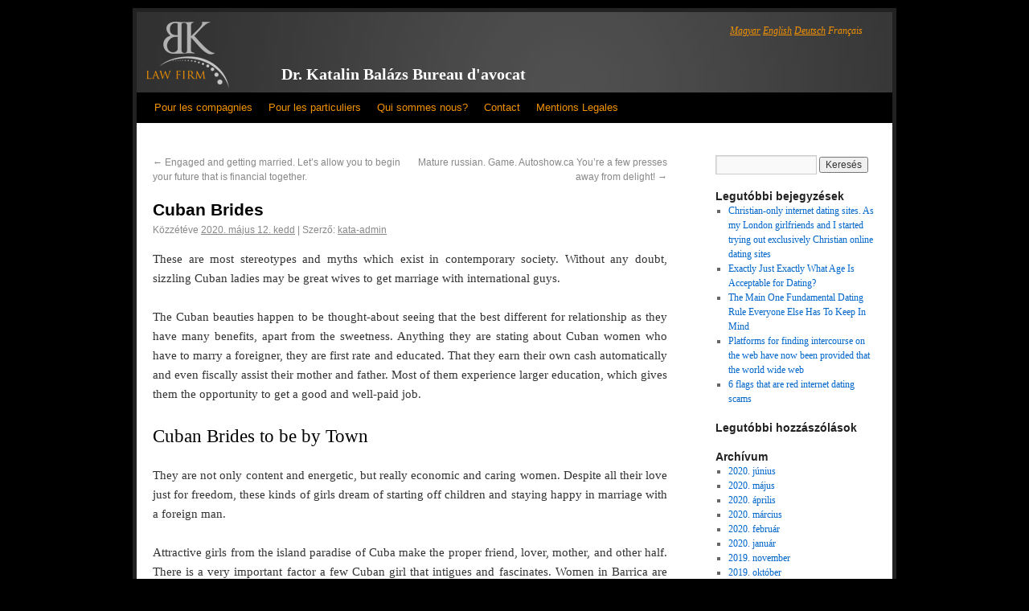

--- FILE ---
content_type: text/html; charset=UTF-8
request_url: https://www.avocat-en-hongrie.com/2020/05/12/cuban-brides/
body_size: 18863
content:
<!DOCTYPE html>

<html dir="ltr" lang="hu" prefix="og: https://ogp.me/ns#">
<head>
<meta charset="UTF-8" />
<title>Cuban Brides | Dr. Katalin Balázs Bureau d'avocat en Hongrie</title>
<link rel="profile" href="http://gmpg.org/xfn/11" />
<link rel="stylesheet" type="text/css" media="all" href="https://www.avocat-en-hongrie.com/wp-content/themes/katalinbalazs/style.css" />
<link rel="pingback" href="https://www.avocat-en-hongrie.com/xmlrpc.php" />
<!--
www.avocat-en-hongrie.com-->

		<!-- All in One SEO 4.9.3 - aioseo.com -->
	<meta name="description" content="These are most stereotypes and myths which exist in contemporary society. Without any doubt, sizzling Cuban ladies may be great wives to get marriage with international guys. The Cuban beauties happen to be thought-about seeing that the best different for relationship as they have many benefits, apart from the sweetness. Anything they are stating about" />
	<meta name="robots" content="max-image-preview:large" />
	<meta name="author" content="kata-admin"/>
	<link rel="canonical" href="https://www.avocat-en-hongrie.com/2020/05/12/cuban-brides/" />
	<meta name="generator" content="All in One SEO (AIOSEO) 4.9.3" />
		<meta property="og:locale" content="hu_HU" />
		<meta property="og:site_name" content="Dr. Katalin Balázs Bureau d&#039;avocat en Hongrie |" />
		<meta property="og:type" content="article" />
		<meta property="og:title" content="Cuban Brides | Dr. Katalin Balázs Bureau d&#039;avocat en Hongrie" />
		<meta property="og:description" content="These are most stereotypes and myths which exist in contemporary society. Without any doubt, sizzling Cuban ladies may be great wives to get marriage with international guys. The Cuban beauties happen to be thought-about seeing that the best different for relationship as they have many benefits, apart from the sweetness. Anything they are stating about" />
		<meta property="og:url" content="https://www.avocat-en-hongrie.com/2020/05/12/cuban-brides/" />
		<meta property="article:published_time" content="2020-05-12T00:00:00+00:00" />
		<meta property="article:modified_time" content="2020-05-27T09:01:00+00:00" />
		<meta name="twitter:card" content="summary" />
		<meta name="twitter:title" content="Cuban Brides | Dr. Katalin Balázs Bureau d&#039;avocat en Hongrie" />
		<meta name="twitter:description" content="These are most stereotypes and myths which exist in contemporary society. Without any doubt, sizzling Cuban ladies may be great wives to get marriage with international guys. The Cuban beauties happen to be thought-about seeing that the best different for relationship as they have many benefits, apart from the sweetness. Anything they are stating about" />
		<script type="application/ld+json" class="aioseo-schema">
			{"@context":"https:\/\/schema.org","@graph":[{"@type":"Article","@id":"https:\/\/www.avocat-en-hongrie.com\/2020\/05\/12\/cuban-brides\/#article","name":"Cuban Brides | Dr. Katalin Bal\u00e1zs Bureau d'avocat en Hongrie","headline":"Cuban Brides","author":{"@id":"https:\/\/www.avocat-en-hongrie.com\/author\/kata-admin\/#author"},"publisher":{"@id":"https:\/\/www.avocat-en-hongrie.com\/#organization"},"datePublished":"2020-05-12T00:00:00+00:00","dateModified":"2020-05-27T09:01:00+00:00","inLanguage":"hu-HU","mainEntityOfPage":{"@id":"https:\/\/www.avocat-en-hongrie.com\/2020\/05\/12\/cuban-brides\/#webpage"},"isPartOf":{"@id":"https:\/\/www.avocat-en-hongrie.com\/2020\/05\/12\/cuban-brides\/#webpage"},"articleSection":"top brides"},{"@type":"BreadcrumbList","@id":"https:\/\/www.avocat-en-hongrie.com\/2020\/05\/12\/cuban-brides\/#breadcrumblist","itemListElement":[{"@type":"ListItem","@id":"https:\/\/www.avocat-en-hongrie.com#listItem","position":1,"name":"Home","item":"https:\/\/www.avocat-en-hongrie.com","nextItem":{"@type":"ListItem","@id":"https:\/\/www.avocat-en-hongrie.com\/category\/top-brides\/#listItem","name":"top brides"}},{"@type":"ListItem","@id":"https:\/\/www.avocat-en-hongrie.com\/category\/top-brides\/#listItem","position":2,"name":"top brides","item":"https:\/\/www.avocat-en-hongrie.com\/category\/top-brides\/","nextItem":{"@type":"ListItem","@id":"https:\/\/www.avocat-en-hongrie.com\/2020\/05\/12\/cuban-brides\/#listItem","name":"Cuban Brides"},"previousItem":{"@type":"ListItem","@id":"https:\/\/www.avocat-en-hongrie.com#listItem","name":"Home"}},{"@type":"ListItem","@id":"https:\/\/www.avocat-en-hongrie.com\/2020\/05\/12\/cuban-brides\/#listItem","position":3,"name":"Cuban Brides","previousItem":{"@type":"ListItem","@id":"https:\/\/www.avocat-en-hongrie.com\/category\/top-brides\/#listItem","name":"top brides"}}]},{"@type":"Organization","@id":"https:\/\/www.avocat-en-hongrie.com\/#organization","name":"Dr. Katalin Bal\u00e1zs Bureau d'avocat en Hongrie","url":"https:\/\/www.avocat-en-hongrie.com\/"},{"@type":"Person","@id":"https:\/\/www.avocat-en-hongrie.com\/author\/kata-admin\/#author","url":"https:\/\/www.avocat-en-hongrie.com\/author\/kata-admin\/","name":"kata-admin","image":{"@type":"ImageObject","@id":"https:\/\/www.avocat-en-hongrie.com\/2020\/05\/12\/cuban-brides\/#authorImage","url":"https:\/\/secure.gravatar.com\/avatar\/e6bc19985830a73d0380bee11c3cbb7b4105ea31b78d20e83b30ec6c726c3425?s=96&d=mm&r=g","width":96,"height":96,"caption":"kata-admin"}},{"@type":"WebPage","@id":"https:\/\/www.avocat-en-hongrie.com\/2020\/05\/12\/cuban-brides\/#webpage","url":"https:\/\/www.avocat-en-hongrie.com\/2020\/05\/12\/cuban-brides\/","name":"Cuban Brides | Dr. Katalin Bal\u00e1zs Bureau d'avocat en Hongrie","description":"These are most stereotypes and myths which exist in contemporary society. Without any doubt, sizzling Cuban ladies may be great wives to get marriage with international guys. The Cuban beauties happen to be thought-about seeing that the best different for relationship as they have many benefits, apart from the sweetness. Anything they are stating about","inLanguage":"hu-HU","isPartOf":{"@id":"https:\/\/www.avocat-en-hongrie.com\/#website"},"breadcrumb":{"@id":"https:\/\/www.avocat-en-hongrie.com\/2020\/05\/12\/cuban-brides\/#breadcrumblist"},"author":{"@id":"https:\/\/www.avocat-en-hongrie.com\/author\/kata-admin\/#author"},"creator":{"@id":"https:\/\/www.avocat-en-hongrie.com\/author\/kata-admin\/#author"},"datePublished":"2020-05-12T00:00:00+00:00","dateModified":"2020-05-27T09:01:00+00:00"},{"@type":"WebSite","@id":"https:\/\/www.avocat-en-hongrie.com\/#website","url":"https:\/\/www.avocat-en-hongrie.com\/","name":"Dr. Katalin Bal\u00e1zs Bureau d'avocat en Hongrie","inLanguage":"hu-HU","publisher":{"@id":"https:\/\/www.avocat-en-hongrie.com\/#organization"}}]}
		</script>
		<!-- All in One SEO -->

<link rel="alternate" type="application/rss+xml" title="Dr. Katalin Balázs Bureau d&#039;avocat en Hongrie &raquo; hírcsatorna" href="https://www.avocat-en-hongrie.com/feed/" />
<link rel="alternate" type="application/rss+xml" title="Dr. Katalin Balázs Bureau d&#039;avocat en Hongrie &raquo; hozzászólás hírcsatorna" href="https://www.avocat-en-hongrie.com/comments/feed/" />
<link rel="alternate" title="oEmbed (JSON)" type="application/json+oembed" href="https://www.avocat-en-hongrie.com/wp-json/oembed/1.0/embed?url=https%3A%2F%2Fwww.avocat-en-hongrie.com%2F2020%2F05%2F12%2Fcuban-brides%2F" />
<link rel="alternate" title="oEmbed (XML)" type="text/xml+oembed" href="https://www.avocat-en-hongrie.com/wp-json/oembed/1.0/embed?url=https%3A%2F%2Fwww.avocat-en-hongrie.com%2F2020%2F05%2F12%2Fcuban-brides%2F&#038;format=xml" />
<style id='wp-img-auto-sizes-contain-inline-css' type='text/css'>
img:is([sizes=auto i],[sizes^="auto," i]){contain-intrinsic-size:3000px 1500px}
/*# sourceURL=wp-img-auto-sizes-contain-inline-css */
</style>
<style id='wp-emoji-styles-inline-css' type='text/css'>

	img.wp-smiley, img.emoji {
		display: inline !important;
		border: none !important;
		box-shadow: none !important;
		height: 1em !important;
		width: 1em !important;
		margin: 0 0.07em !important;
		vertical-align: -0.1em !important;
		background: none !important;
		padding: 0 !important;
	}
/*# sourceURL=wp-emoji-styles-inline-css */
</style>
<style id='wp-block-library-inline-css' type='text/css'>
:root{--wp-block-synced-color:#7a00df;--wp-block-synced-color--rgb:122,0,223;--wp-bound-block-color:var(--wp-block-synced-color);--wp-editor-canvas-background:#ddd;--wp-admin-theme-color:#007cba;--wp-admin-theme-color--rgb:0,124,186;--wp-admin-theme-color-darker-10:#006ba1;--wp-admin-theme-color-darker-10--rgb:0,107,160.5;--wp-admin-theme-color-darker-20:#005a87;--wp-admin-theme-color-darker-20--rgb:0,90,135;--wp-admin-border-width-focus:2px}@media (min-resolution:192dpi){:root{--wp-admin-border-width-focus:1.5px}}.wp-element-button{cursor:pointer}:root .has-very-light-gray-background-color{background-color:#eee}:root .has-very-dark-gray-background-color{background-color:#313131}:root .has-very-light-gray-color{color:#eee}:root .has-very-dark-gray-color{color:#313131}:root .has-vivid-green-cyan-to-vivid-cyan-blue-gradient-background{background:linear-gradient(135deg,#00d084,#0693e3)}:root .has-purple-crush-gradient-background{background:linear-gradient(135deg,#34e2e4,#4721fb 50%,#ab1dfe)}:root .has-hazy-dawn-gradient-background{background:linear-gradient(135deg,#faaca8,#dad0ec)}:root .has-subdued-olive-gradient-background{background:linear-gradient(135deg,#fafae1,#67a671)}:root .has-atomic-cream-gradient-background{background:linear-gradient(135deg,#fdd79a,#004a59)}:root .has-nightshade-gradient-background{background:linear-gradient(135deg,#330968,#31cdcf)}:root .has-midnight-gradient-background{background:linear-gradient(135deg,#020381,#2874fc)}:root{--wp--preset--font-size--normal:16px;--wp--preset--font-size--huge:42px}.has-regular-font-size{font-size:1em}.has-larger-font-size{font-size:2.625em}.has-normal-font-size{font-size:var(--wp--preset--font-size--normal)}.has-huge-font-size{font-size:var(--wp--preset--font-size--huge)}.has-text-align-center{text-align:center}.has-text-align-left{text-align:left}.has-text-align-right{text-align:right}.has-fit-text{white-space:nowrap!important}#end-resizable-editor-section{display:none}.aligncenter{clear:both}.items-justified-left{justify-content:flex-start}.items-justified-center{justify-content:center}.items-justified-right{justify-content:flex-end}.items-justified-space-between{justify-content:space-between}.screen-reader-text{border:0;clip-path:inset(50%);height:1px;margin:-1px;overflow:hidden;padding:0;position:absolute;width:1px;word-wrap:normal!important}.screen-reader-text:focus{background-color:#ddd;clip-path:none;color:#444;display:block;font-size:1em;height:auto;left:5px;line-height:normal;padding:15px 23px 14px;text-decoration:none;top:5px;width:auto;z-index:100000}html :where(.has-border-color){border-style:solid}html :where([style*=border-top-color]){border-top-style:solid}html :where([style*=border-right-color]){border-right-style:solid}html :where([style*=border-bottom-color]){border-bottom-style:solid}html :where([style*=border-left-color]){border-left-style:solid}html :where([style*=border-width]){border-style:solid}html :where([style*=border-top-width]){border-top-style:solid}html :where([style*=border-right-width]){border-right-style:solid}html :where([style*=border-bottom-width]){border-bottom-style:solid}html :where([style*=border-left-width]){border-left-style:solid}html :where(img[class*=wp-image-]){height:auto;max-width:100%}:where(figure){margin:0 0 1em}html :where(.is-position-sticky){--wp-admin--admin-bar--position-offset:var(--wp-admin--admin-bar--height,0px)}@media screen and (max-width:600px){html :where(.is-position-sticky){--wp-admin--admin-bar--position-offset:0px}}

/*# sourceURL=wp-block-library-inline-css */
</style><style id='global-styles-inline-css' type='text/css'>
:root{--wp--preset--aspect-ratio--square: 1;--wp--preset--aspect-ratio--4-3: 4/3;--wp--preset--aspect-ratio--3-4: 3/4;--wp--preset--aspect-ratio--3-2: 3/2;--wp--preset--aspect-ratio--2-3: 2/3;--wp--preset--aspect-ratio--16-9: 16/9;--wp--preset--aspect-ratio--9-16: 9/16;--wp--preset--color--black: #000000;--wp--preset--color--cyan-bluish-gray: #abb8c3;--wp--preset--color--white: #ffffff;--wp--preset--color--pale-pink: #f78da7;--wp--preset--color--vivid-red: #cf2e2e;--wp--preset--color--luminous-vivid-orange: #ff6900;--wp--preset--color--luminous-vivid-amber: #fcb900;--wp--preset--color--light-green-cyan: #7bdcb5;--wp--preset--color--vivid-green-cyan: #00d084;--wp--preset--color--pale-cyan-blue: #8ed1fc;--wp--preset--color--vivid-cyan-blue: #0693e3;--wp--preset--color--vivid-purple: #9b51e0;--wp--preset--gradient--vivid-cyan-blue-to-vivid-purple: linear-gradient(135deg,rgb(6,147,227) 0%,rgb(155,81,224) 100%);--wp--preset--gradient--light-green-cyan-to-vivid-green-cyan: linear-gradient(135deg,rgb(122,220,180) 0%,rgb(0,208,130) 100%);--wp--preset--gradient--luminous-vivid-amber-to-luminous-vivid-orange: linear-gradient(135deg,rgb(252,185,0) 0%,rgb(255,105,0) 100%);--wp--preset--gradient--luminous-vivid-orange-to-vivid-red: linear-gradient(135deg,rgb(255,105,0) 0%,rgb(207,46,46) 100%);--wp--preset--gradient--very-light-gray-to-cyan-bluish-gray: linear-gradient(135deg,rgb(238,238,238) 0%,rgb(169,184,195) 100%);--wp--preset--gradient--cool-to-warm-spectrum: linear-gradient(135deg,rgb(74,234,220) 0%,rgb(151,120,209) 20%,rgb(207,42,186) 40%,rgb(238,44,130) 60%,rgb(251,105,98) 80%,rgb(254,248,76) 100%);--wp--preset--gradient--blush-light-purple: linear-gradient(135deg,rgb(255,206,236) 0%,rgb(152,150,240) 100%);--wp--preset--gradient--blush-bordeaux: linear-gradient(135deg,rgb(254,205,165) 0%,rgb(254,45,45) 50%,rgb(107,0,62) 100%);--wp--preset--gradient--luminous-dusk: linear-gradient(135deg,rgb(255,203,112) 0%,rgb(199,81,192) 50%,rgb(65,88,208) 100%);--wp--preset--gradient--pale-ocean: linear-gradient(135deg,rgb(255,245,203) 0%,rgb(182,227,212) 50%,rgb(51,167,181) 100%);--wp--preset--gradient--electric-grass: linear-gradient(135deg,rgb(202,248,128) 0%,rgb(113,206,126) 100%);--wp--preset--gradient--midnight: linear-gradient(135deg,rgb(2,3,129) 0%,rgb(40,116,252) 100%);--wp--preset--font-size--small: 13px;--wp--preset--font-size--medium: 20px;--wp--preset--font-size--large: 36px;--wp--preset--font-size--x-large: 42px;--wp--preset--spacing--20: 0.44rem;--wp--preset--spacing--30: 0.67rem;--wp--preset--spacing--40: 1rem;--wp--preset--spacing--50: 1.5rem;--wp--preset--spacing--60: 2.25rem;--wp--preset--spacing--70: 3.38rem;--wp--preset--spacing--80: 5.06rem;--wp--preset--shadow--natural: 6px 6px 9px rgba(0, 0, 0, 0.2);--wp--preset--shadow--deep: 12px 12px 50px rgba(0, 0, 0, 0.4);--wp--preset--shadow--sharp: 6px 6px 0px rgba(0, 0, 0, 0.2);--wp--preset--shadow--outlined: 6px 6px 0px -3px rgb(255, 255, 255), 6px 6px rgb(0, 0, 0);--wp--preset--shadow--crisp: 6px 6px 0px rgb(0, 0, 0);}:where(.is-layout-flex){gap: 0.5em;}:where(.is-layout-grid){gap: 0.5em;}body .is-layout-flex{display: flex;}.is-layout-flex{flex-wrap: wrap;align-items: center;}.is-layout-flex > :is(*, div){margin: 0;}body .is-layout-grid{display: grid;}.is-layout-grid > :is(*, div){margin: 0;}:where(.wp-block-columns.is-layout-flex){gap: 2em;}:where(.wp-block-columns.is-layout-grid){gap: 2em;}:where(.wp-block-post-template.is-layout-flex){gap: 1.25em;}:where(.wp-block-post-template.is-layout-grid){gap: 1.25em;}.has-black-color{color: var(--wp--preset--color--black) !important;}.has-cyan-bluish-gray-color{color: var(--wp--preset--color--cyan-bluish-gray) !important;}.has-white-color{color: var(--wp--preset--color--white) !important;}.has-pale-pink-color{color: var(--wp--preset--color--pale-pink) !important;}.has-vivid-red-color{color: var(--wp--preset--color--vivid-red) !important;}.has-luminous-vivid-orange-color{color: var(--wp--preset--color--luminous-vivid-orange) !important;}.has-luminous-vivid-amber-color{color: var(--wp--preset--color--luminous-vivid-amber) !important;}.has-light-green-cyan-color{color: var(--wp--preset--color--light-green-cyan) !important;}.has-vivid-green-cyan-color{color: var(--wp--preset--color--vivid-green-cyan) !important;}.has-pale-cyan-blue-color{color: var(--wp--preset--color--pale-cyan-blue) !important;}.has-vivid-cyan-blue-color{color: var(--wp--preset--color--vivid-cyan-blue) !important;}.has-vivid-purple-color{color: var(--wp--preset--color--vivid-purple) !important;}.has-black-background-color{background-color: var(--wp--preset--color--black) !important;}.has-cyan-bluish-gray-background-color{background-color: var(--wp--preset--color--cyan-bluish-gray) !important;}.has-white-background-color{background-color: var(--wp--preset--color--white) !important;}.has-pale-pink-background-color{background-color: var(--wp--preset--color--pale-pink) !important;}.has-vivid-red-background-color{background-color: var(--wp--preset--color--vivid-red) !important;}.has-luminous-vivid-orange-background-color{background-color: var(--wp--preset--color--luminous-vivid-orange) !important;}.has-luminous-vivid-amber-background-color{background-color: var(--wp--preset--color--luminous-vivid-amber) !important;}.has-light-green-cyan-background-color{background-color: var(--wp--preset--color--light-green-cyan) !important;}.has-vivid-green-cyan-background-color{background-color: var(--wp--preset--color--vivid-green-cyan) !important;}.has-pale-cyan-blue-background-color{background-color: var(--wp--preset--color--pale-cyan-blue) !important;}.has-vivid-cyan-blue-background-color{background-color: var(--wp--preset--color--vivid-cyan-blue) !important;}.has-vivid-purple-background-color{background-color: var(--wp--preset--color--vivid-purple) !important;}.has-black-border-color{border-color: var(--wp--preset--color--black) !important;}.has-cyan-bluish-gray-border-color{border-color: var(--wp--preset--color--cyan-bluish-gray) !important;}.has-white-border-color{border-color: var(--wp--preset--color--white) !important;}.has-pale-pink-border-color{border-color: var(--wp--preset--color--pale-pink) !important;}.has-vivid-red-border-color{border-color: var(--wp--preset--color--vivid-red) !important;}.has-luminous-vivid-orange-border-color{border-color: var(--wp--preset--color--luminous-vivid-orange) !important;}.has-luminous-vivid-amber-border-color{border-color: var(--wp--preset--color--luminous-vivid-amber) !important;}.has-light-green-cyan-border-color{border-color: var(--wp--preset--color--light-green-cyan) !important;}.has-vivid-green-cyan-border-color{border-color: var(--wp--preset--color--vivid-green-cyan) !important;}.has-pale-cyan-blue-border-color{border-color: var(--wp--preset--color--pale-cyan-blue) !important;}.has-vivid-cyan-blue-border-color{border-color: var(--wp--preset--color--vivid-cyan-blue) !important;}.has-vivid-purple-border-color{border-color: var(--wp--preset--color--vivid-purple) !important;}.has-vivid-cyan-blue-to-vivid-purple-gradient-background{background: var(--wp--preset--gradient--vivid-cyan-blue-to-vivid-purple) !important;}.has-light-green-cyan-to-vivid-green-cyan-gradient-background{background: var(--wp--preset--gradient--light-green-cyan-to-vivid-green-cyan) !important;}.has-luminous-vivid-amber-to-luminous-vivid-orange-gradient-background{background: var(--wp--preset--gradient--luminous-vivid-amber-to-luminous-vivid-orange) !important;}.has-luminous-vivid-orange-to-vivid-red-gradient-background{background: var(--wp--preset--gradient--luminous-vivid-orange-to-vivid-red) !important;}.has-very-light-gray-to-cyan-bluish-gray-gradient-background{background: var(--wp--preset--gradient--very-light-gray-to-cyan-bluish-gray) !important;}.has-cool-to-warm-spectrum-gradient-background{background: var(--wp--preset--gradient--cool-to-warm-spectrum) !important;}.has-blush-light-purple-gradient-background{background: var(--wp--preset--gradient--blush-light-purple) !important;}.has-blush-bordeaux-gradient-background{background: var(--wp--preset--gradient--blush-bordeaux) !important;}.has-luminous-dusk-gradient-background{background: var(--wp--preset--gradient--luminous-dusk) !important;}.has-pale-ocean-gradient-background{background: var(--wp--preset--gradient--pale-ocean) !important;}.has-electric-grass-gradient-background{background: var(--wp--preset--gradient--electric-grass) !important;}.has-midnight-gradient-background{background: var(--wp--preset--gradient--midnight) !important;}.has-small-font-size{font-size: var(--wp--preset--font-size--small) !important;}.has-medium-font-size{font-size: var(--wp--preset--font-size--medium) !important;}.has-large-font-size{font-size: var(--wp--preset--font-size--large) !important;}.has-x-large-font-size{font-size: var(--wp--preset--font-size--x-large) !important;}
/*# sourceURL=global-styles-inline-css */
</style>

<style id='classic-theme-styles-inline-css' type='text/css'>
/*! This file is auto-generated */
.wp-block-button__link{color:#fff;background-color:#32373c;border-radius:9999px;box-shadow:none;text-decoration:none;padding:calc(.667em + 2px) calc(1.333em + 2px);font-size:1.125em}.wp-block-file__button{background:#32373c;color:#fff;text-decoration:none}
/*# sourceURL=/wp-includes/css/classic-themes.min.css */
</style>
<link rel="https://api.w.org/" href="https://www.avocat-en-hongrie.com/wp-json/" /><link rel="alternate" title="JSON" type="application/json" href="https://www.avocat-en-hongrie.com/wp-json/wp/v2/posts/2546" /><link rel="EditURI" type="application/rsd+xml" title="RSD" href="https://www.avocat-en-hongrie.com/xmlrpc.php?rsd" />
<meta name="generator" content="WordPress 6.9" />
<link rel='shortlink' href='https://www.avocat-en-hongrie.com/?p=2546' />
<!-- styles for Simple Google Map -->
<style type='text/css'>
#SGM {width:100%; height:300px;}#SGM .infoWindow {line-height:13px; font-size:10px;}#SGM input {margin:4px 4px 0 0; font-size:10px;}#SGM input.text {border:solid 1px #ccc; background-color:#fff; padding:2px;}
</style>
<!-- end styles for Simple Google Map -->
<meta name="TagPages" content="1.64"/>

<meta name="google-site-verification" content="wamhQ55dU2H-KXzAwvvI4-Ql55RddUsKmdOh0Fhib9s" />
</head>



<body class="wp-singular post-template-default single single-post postid-2546 single-format-standard wp-theme-katalinbalazs">
<div id="wrapper" class="hfeed">
	<div id="header">
		<div id="masthead">
			<div id="branding" role="banner">
				<div id="site-description">
				<div id="menu">
				  <ul>
				    <li class=""><a href="http://www.katalinbalazs.hu/" title="Dr. Balázs Katalin Ügyvédi Iroda">Magyar</a></li>
				    <li class=""><a href="http://www.lawyer-in-hungary.com/" title="Dr. Katalin Balázs Lawyer In Hungary">English</a></li>
				    <li class=""><a href="http://www.rechtsanwalt-in-ungarn.com/" title="Dr. Katalin Balázs Rechtsanwalt In Ungarn">Deutsch</a></li>
				    <li class="current-page-ancestor"><a href="http://www.avocat-en-hongrie.com/" title="Dr. Katalin Balázs Avocat En Hongrie">Français</a></li>
				  </ul>
				</div>
				</div>
				<div id="site-title">
				  <a href="/" class="header-logo-fr" title="Dr. Katalin Balázs Bureau d'avocat"></a>
					<span>
						
					<a href="/" title="Dr. Katalin Balázs Bureau d'avocat" rel="home">Dr. Katalin Balázs Bureau d'avocat</a> 
					</span>
				</div>

<div id="site-header-small">
   
</div>

			</div><!-- #branding -->

			<div id="access" role="navigation">
			  
				<div class="skip-link screen-reader-text"><a href="#content" title="Kilépés a tartalomba">Kilépés a tartalomba</a></div>
				
				<div class="menu-header"><ul id="menu-menu-fr" class="menu"><li id="menu-item-201" class="menu-item menu-item-type-post_type menu-item-object-page menu-item-has-children menu-item-201"><a href="https://www.avocat-en-hongrie.com/pour-les-compagnies/">Pour les compagnies</a>
<ul class="sub-menu">
	<li id="menu-item-518" class="menu-item menu-item-type-post_type menu-item-object-page menu-item-518"><a href="https://www.avocat-en-hongrie.com/pour-les-compagnies/droit-des-affaires-droit-des-societes/">Droit Des Affaires &#8211; Droit Des Societes</a></li>
	<li id="menu-item-517" class="menu-item menu-item-type-post_type menu-item-object-page menu-item-517"><a href="https://www.avocat-en-hongrie.com/pour-les-compagnies/droit-du-travail/">Droit du travail</a></li>
	<li id="menu-item-516" class="menu-item menu-item-type-post_type menu-item-object-page menu-item-516"><a href="https://www.avocat-en-hongrie.com/pour-les-compagnies/droit-des-obligations/">Droit des obligations</a></li>
	<li id="menu-item-515" class="menu-item menu-item-type-post_type menu-item-object-page menu-item-515"><a href="https://www.avocat-en-hongrie.com/pour-les-compagnies/droit-europeen-et-droit-international-prive/">Droit européen et droit international privé</a></li>
	<li id="menu-item-514" class="menu-item menu-item-type-post_type menu-item-object-page menu-item-514"><a href="https://www.avocat-en-hongrie.com/pour-les-compagnies/droit-de-la-protection-des-donnees/">Droit de la protection des données</a></li>
	<li id="menu-item-513" class="menu-item menu-item-type-post_type menu-item-object-page menu-item-513"><a href="https://www.avocat-en-hongrie.com/pour-les-compagnies/protection-du-consommateur/">Protection du consommateur</a></li>
	<li id="menu-item-512" class="menu-item menu-item-type-post_type menu-item-object-page menu-item-512"><a href="https://www.avocat-en-hongrie.com/pour-les-compagnies/droit-des-medias/">Droit des médias de la propriete intellectuelle</a></li>
	<li id="menu-item-511" class="menu-item menu-item-type-post_type menu-item-object-page menu-item-511"><a href="https://www.avocat-en-hongrie.com/pour-les-compagnies/droit-immobilier/">Droit immobilier</a></li>
	<li id="menu-item-510" class="menu-item menu-item-type-post_type menu-item-object-page menu-item-510"><a href="https://www.avocat-en-hongrie.com/pour-les-compagnies/droit-de-la-concurrence/">Droit de la concurrence</a></li>
</ul>
</li>
<li id="menu-item-202" class="menu-item menu-item-type-post_type menu-item-object-page menu-item-has-children menu-item-202"><a href="https://www.avocat-en-hongrie.com/pour-particuliers/">Pour les particuliers</a>
<ul class="sub-menu">
	<li id="menu-item-533" class="menu-item menu-item-type-post_type menu-item-object-page menu-item-533"><a href="https://www.avocat-en-hongrie.com/pour-particuliers/droit-de-la-famille/">Droit de la famille</a></li>
	<li id="menu-item-532" class="menu-item menu-item-type-post_type menu-item-object-page menu-item-532"><a href="https://www.avocat-en-hongrie.com/pour-particuliers/droit-des-personnes/">Droit des personnes</a></li>
	<li id="menu-item-531" class="menu-item menu-item-type-post_type menu-item-object-page menu-item-531"><a href="https://www.avocat-en-hongrie.com/pour-particuliers/proces-de-droit-medical-et-action-en-indemnite/">Proces en droit médical et action en indemnité</a></li>
	<li id="menu-item-530" class="menu-item menu-item-type-post_type menu-item-object-page menu-item-530"><a href="https://www.avocat-en-hongrie.com/pour-particuliers/droit-de-succession/">Droit des successions</a></li>
</ul>
</li>
<li id="menu-item-200" class="menu-item menu-item-type-post_type menu-item-object-page menu-item-has-children menu-item-200"><a href="https://www.avocat-en-hongrie.com/qui_sommes_nous/">Qui sommes nous?</a>
<ul class="sub-menu">
	<li id="menu-item-1119" class="menu-item menu-item-type-post_type menu-item-object-page menu-item-1119"><a href="https://www.avocat-en-hongrie.com/qui_sommes_nous/me-katalin-balazs/">Me. Katalin Balazs</a></li>
	<li id="menu-item-1137" class="menu-item menu-item-type-post_type menu-item-object-page menu-item-1137"><a href="https://www.avocat-en-hongrie.com/qui_sommes_nous/me-edvard-ekes/">Me. Edvárd Ékes</a></li>
	<li id="menu-item-1136" class="menu-item menu-item-type-post_type menu-item-object-page menu-item-1136"><a href="https://www.avocat-en-hongrie.com/qui_sommes_nous/me-jozsef-bacso/">Me. József Bacsó</a></li>
	<li id="menu-item-1135" class="menu-item menu-item-type-post_type menu-item-object-page menu-item-1135"><a href="https://www.avocat-en-hongrie.com/qui_sommes_nous/me-anita-koszper/">Me. Anita Koszper</a></li>
	<li id="menu-item-1134" class="menu-item menu-item-type-post_type menu-item-object-page menu-item-1134"><a href="https://www.avocat-en-hongrie.com/qui_sommes_nous/amina-izabella-szederkenyi/">Amina Izabella Szederkenyi</a></li>
	<li id="menu-item-1133" class="menu-item menu-item-type-post_type menu-item-object-page menu-item-1133"><a href="https://www.avocat-en-hongrie.com/qui_sommes_nous/anna-me-mougamadou/">Anna Mé Mougamadou</a></li>
</ul>
</li>
<li id="menu-item-203" class="menu-item menu-item-type-post_type menu-item-object-page menu-item-203"><a href="https://www.avocat-en-hongrie.com/contact/">Contact</a></li>
<li id="menu-item-204" class="menu-item menu-item-type-post_type menu-item-object-page menu-item-204"><a href="https://www.avocat-en-hongrie.com/mentios-legales/">Mentions Legales</a></li>
</ul></div>			</div><!-- #access -->
		</div><!-- #masthead -->
	</div><!-- #header -->
	<!--
Array
(
    [_wp_old_date] => Array
        (
            [0] => 2020-05-27
        )

)
  -->
	<div id="main" style="">

		<div id="container">
			<div id="content" role="main">


				<div id="nav-above" class="navigation">
					<div class="nav-previous"><a href="https://www.avocat-en-hongrie.com/2020/05/11/engaged-and-getting-married-let-s-allow-you-to/" rel="prev"><span class="meta-nav">&larr;</span> Engaged and getting married. Let&#8217;s allow you to begin your future that is financial together.</a></div>
					<div class="nav-next"><a href="https://www.avocat-en-hongrie.com/2020/05/12/mature-russian-game-autoshow-ca-you-re-a-few/" rel="next">Mature russian. Game. Autoshow.ca You&#8217;re a few presses away from delight! <span class="meta-nav">&rarr;</span></a></div>
				</div><!-- #nav-above -->

				<div id="post-2546" class="post-2546 post type-post status-publish format-standard hentry category-top-brides">
					<h1 class="entry-title">Cuban Brides</h1>

					<div class="entry-meta">
						<span class="meta-prep meta-prep-author">Közzétéve </span> <a href="https://www.avocat-en-hongrie.com/2020/05/12/cuban-brides/" title="00:00" rel="bookmark"><span class="entry-date">2020. május 12.  kedd</span></a>   |  <span class="meta-sep">Szerző:</span> <span class="author vcard"><a class="url fn n" href="https://www.avocat-en-hongrie.com/author/kata-admin/" title="kata-admin bejegyzései">kata-admin</a></span>					</div><!-- .entry-meta -->

					<div class="entry-content">
						<p> These are most stereotypes and myths which exist in contemporary society. Without any doubt,    sizzling    Cuban ladies may be great wives to get marriage with international guys. </p>
<p> The Cuban beauties happen to be thought-about seeing that the best different for relationship as they have many benefits, apart from the sweetness. Anything they are stating about Cuban women who have to marry a foreigner, they are first rate and educated. That they earn their own cash automatically and even fiscally assist their    mother and father. Most of them experience larger education,    which gives them the opportunity to get a good and well-paid job. </p>
<h2> Cuban Brides to be by Town </h2>
<p> They are not only content and energetic, but really economic and caring women. Despite all their love just for freedom, these kinds of girls    dream of starting off    children and staying happy in marriage with a foreign man. </p>
<p> Attractive girls from the island paradise of Cuba make the proper friend, lover, mother, and other half. There is a very important factor a few Cuban girl that intigues    and fascinates. Women    in Barrica are ancouraged to be well-informed and are pretty subtle inspite of the country‘s personal isolation. </p>
<p> In the event you might be looking    for the most effective Cuban brides, a courting company is one of the best solution for you. Very usually, many beautiful gals are lonely as a result of the fact    that in real life they can not connect with somebody who they actually just like. </p>
<p> That’s how come online romance agencies are the best determination, simply because there you possibly can meet up with an enthralling Cuban for an extended relationship and in some cases discover a partner.    Intercontinental marriages are getting to be more and more well-known every year. Due to the truth that lots of    are excited about talking to people of any unique mentality, a special worldview. </p>
<h2> Cuban Brides </h2>
<p> They are responsive    and at all conditions ready to assist in any condition, so with such a woman a male will at all times really feel cherished. Cuban refuses to solely always be an excellent    spouse, but additionally be capable of become a great mom. This means that your youngsters may be raised adequately and develop up to achieve success and good folks, and will also be proud of these people. </p>
<p> In addition , young ladies in Barrica have the opportunity to start off their own    enterprise.    However , these kinds of independence shouldn&#8217;t stop women from building a household and maintaining house consolation. </p>
<p> The home with such a lady will all the time be manifest and comfy, simply because she is going to remember to make sure that all of the members of the family will surely feel tight. In speedy, a marriage    with a Cuban magnificence is usually a smart decision if you&#8217;re looking for love and concord in a family life. For essentially the most part,    Cuban girls are on the lookout for worldwide males due to they consider that they&#8217;re substantially completely different from the men of their country. </p>
<p> It really is unimaginable to deny neat thing about the Cuban brides by submit!. It is value admitting the belief that these gals very particular and physical attractive. Regardless of, whether or not we all prefer that or not really, however the overall look usually issues when you fulfill the exotic magnificence you get excited about her at the beginning. Now in which certain trend to marry Latin gals, and       various males come to this area of the world or tackle in platforms on the web of acquaintances in hope to find the best star of the event. </p>
<p> Do not request    a cellphone number too speedy after first letter.    Few forms are placed with a cellphone number, this is primarily a safety issue. </p>
<p> For this trigger, they do not wish to have a marriage as a result of cash. In real life, it is possible to meet Cuban    girlfriend, which functions in a excellent company and does not want a attract. In addition , Cuban women possess a large dowry from their father and mother, which is sent after matrimony. Therefore , they don&#8217;t set a objective  <a href="https://thetopbrides.com/cuban-brides/" rel="nofollow">take a look at the site here</a>  to find a man for huge cash. </p>
<p> Cuban girls have got a lot of pursuits    and activities    in which they can categorical themselves. They are grateful of what really concerns in life and are also sleek also beneath difficult conditions. </p>
											</div><!-- .entry-content -->


					<div class="entry-utility">
						Kategória: <a href="https://www.avocat-en-hongrie.com/category/top-brides/" rel="category tag">top brides</a> |  A <a href="https://www.avocat-en-hongrie.com/2020/05/12/cuban-brides/" title="Közvetlen link a(z) Cuban Brides bejegyzéshez" rel="bookmark">közvetlen link</a>. 											</div><!-- .entry-utility -->
				</div><!-- #post-## -->

				<div id="nav-below" class="navigation">
					<div class="nav-previous"><a href="https://www.avocat-en-hongrie.com/2020/05/11/engaged-and-getting-married-let-s-allow-you-to/" rel="prev"><span class="meta-nav">&larr;</span> Engaged and getting married. Let&#8217;s allow you to begin your future that is financial together.</a></div>
					<div class="nav-next"><a href="https://www.avocat-en-hongrie.com/2020/05/12/mature-russian-game-autoshow-ca-you-re-a-few/" rel="next">Mature russian. Game. Autoshow.ca You&#8217;re a few presses away from delight! <span class="meta-nav">&rarr;</span></a></div>
				</div><!-- #nav-below -->

				
			<div id="comments">


	<p class="nocomments">Hozzászólások lehetősége itt nem engedélyezett.</p>



</div><!-- #comments -->


			</div><!-- #content -->
		</div><!-- #container -->


		<div id="primary" class="widget-area" role="complementary">
			<ul class="xoxo">

<li id="search-2" class="widget-container widget_search"><form role="search" method="get" id="searchform" class="searchform" action="https://www.avocat-en-hongrie.com/">
				<div>
					<label class="screen-reader-text" for="s">Keresés:</label>
					<input type="text" value="" name="s" id="s" />
					<input type="submit" id="searchsubmit" value="Keresés" />
				</div>
			</form></li>
		<li id="recent-posts-2" class="widget-container widget_recent_entries">
		<h3 class="widget-title">Legutóbbi bejegyzések</h3>
		<ul>
											<li>
					<a href="https://www.avocat-en-hongrie.com/2020/06/03/christian-only-internet-dating-sites-as-my-london/">Christian-only internet dating sites. As my London girlfriends and I started trying out exclusively Christian online dating sites</a>
									</li>
											<li>
					<a href="https://www.avocat-en-hongrie.com/2020/06/03/exactly-just-exactly-what-age-is-acceptable-for/">Exactly  Just Exactly What Age Is Acceptable for Dating?</a>
									</li>
											<li>
					<a href="https://www.avocat-en-hongrie.com/2020/06/03/the-main-one-fundamental-dating-rule-everyone-else/">The Main One Fundamental Dating Rule Everyone Else Has To Keep In Mind</a>
									</li>
											<li>
					<a href="https://www.avocat-en-hongrie.com/2020/06/03/platforms-for-finding-intercourse-on-the-web-have/">Platforms for finding intercourse on the web have now been provided that the world wide web</a>
									</li>
											<li>
					<a href="https://www.avocat-en-hongrie.com/2020/06/02/6-flags-that-are-red-internet-dating-scams/">6 flags that are red internet dating scams</a>
									</li>
					</ul>

		</li><li id="recent-comments-2" class="widget-container widget_recent_comments"><h3 class="widget-title">Legutóbbi hozzászólások</h3><ul id="recentcomments"></ul></li><li id="archives-2" class="widget-container widget_archive"><h3 class="widget-title">Archívum</h3>
			<ul>
					<li><a href='https://www.avocat-en-hongrie.com/2020/06/'>2020. június</a></li>
	<li><a href='https://www.avocat-en-hongrie.com/2020/05/'>2020. május</a></li>
	<li><a href='https://www.avocat-en-hongrie.com/2020/04/'>2020. április</a></li>
	<li><a href='https://www.avocat-en-hongrie.com/2020/03/'>2020. március</a></li>
	<li><a href='https://www.avocat-en-hongrie.com/2020/02/'>2020. február</a></li>
	<li><a href='https://www.avocat-en-hongrie.com/2020/01/'>2020. január</a></li>
	<li><a href='https://www.avocat-en-hongrie.com/2019/11/'>2019. november</a></li>
	<li><a href='https://www.avocat-en-hongrie.com/2019/10/'>2019. október</a></li>
	<li><a href='https://www.avocat-en-hongrie.com/2019/09/'>2019. szeptember</a></li>
	<li><a href='https://www.avocat-en-hongrie.com/2019/08/'>2019. augusztus</a></li>
	<li><a href='https://www.avocat-en-hongrie.com/2019/07/'>2019. július</a></li>
	<li><a href='https://www.avocat-en-hongrie.com/2019/06/'>2019. június</a></li>
	<li><a href='https://www.avocat-en-hongrie.com/2019/05/'>2019. május</a></li>
	<li><a href='https://www.avocat-en-hongrie.com/2014/12/'>2014. december</a></li>
	<li><a href='https://www.avocat-en-hongrie.com/2014/08/'>2014. augusztus</a></li>
	<li><a href='https://www.avocat-en-hongrie.com/2014/02/'>2014. február</a></li>
			</ul>

			</li><li id="categories-2" class="widget-container widget_categories"><h3 class="widget-title">Kategóriák</h3>
			<ul>
					<li class="cat-item cat-item-332"><a href="https://www.avocat-en-hongrie.com/category/bez-rubriki/">! Без рубрики</a>
</li>
	<li class="cat-item cat-item-518"><a href="https://www.avocat-en-hongrie.com/category/1/">1</a>
</li>
	<li class="cat-item cat-item-409"><a href="https://www.avocat-en-hongrie.com/category/100-free-dating-sites/">100 free dating sites</a>
</li>
	<li class="cat-item cat-item-447"><a href="https://www.avocat-en-hongrie.com/category/100-free-disabled-dating-sites-2/">100 free disabled dating sites</a>
</li>
	<li class="cat-item cat-item-260"><a href="https://www.avocat-en-hongrie.com/category/100-free-interracial-dating-sites-2/">100 free interracial dating sites</a>
</li>
	<li class="cat-item cat-item-263"><a href="https://www.avocat-en-hongrie.com/category/100-percent-free-dating-sites/">100 percent free dating sites</a>
</li>
	<li class="cat-item cat-item-475"><a href="https://www.avocat-en-hongrie.com/category/100-totally-free-dating-sites-2/">100 totally free dating sites</a>
</li>
	<li class="cat-item cat-item-226"><a href="https://www.avocat-en-hongrie.com/category/2/">2</a>
</li>
	<li class="cat-item cat-item-649"><a href="https://www.avocat-en-hongrie.com/category/4/">4</a>
</li>
	<li class="cat-item cat-item-579"><a href="https://www.avocat-en-hongrie.com/category/4club/">4club</a>
</li>
	<li class="cat-item cat-item-356"><a href="https://www.avocat-en-hongrie.com/category/a-mail-order-bride-2/">A Mail Order Bride</a>
</li>
	<li class="cat-item cat-item-521"><a href="https://www.avocat-en-hongrie.com/category/ace-cash-express-online-2/">Ace Cash Express Online</a>
</li>
	<li class="cat-item cat-item-522"><a href="https://www.avocat-en-hongrie.com/category/ace-payday-2/">Ace Payday</a>
</li>
	<li class="cat-item cat-item-496"><a href="https://www.avocat-en-hongrie.com/category/adultchathookups-com-2/">Adultchathookups Com</a>
</li>
	<li class="cat-item cat-item-362"><a href="https://www.avocat-en-hongrie.com/category/adultcrowd-2/">adultcrowd</a>
</li>
	<li class="cat-item cat-item-508"><a href="https://www.avocat-en-hongrie.com/category/advance-america/">Advance America</a>
</li>
	<li class="cat-item cat-item-509"><a href="https://www.avocat-en-hongrie.com/category/advance-america-cash-advance/">Advance America Cash Advance</a>
</li>
	<li class="cat-item cat-item-243"><a href="https://www.avocat-en-hongrie.com/category/affiliate-programs/">Affiliate Programs</a>
</li>
	<li class="cat-item cat-item-647"><a href="https://www.avocat-en-hongrie.com/category/age-match-2/">age match</a>
</li>
	<li class="cat-item cat-item-619"><a href="https://www.avocat-en-hongrie.com/category/albanian-brides/">albanian brides</a>
</li>
	<li class="cat-item cat-item-460"><a href="https://www.avocat-en-hongrie.com/category/all-dating-sites-2/">all dating sites</a>
</li>
	<li class="cat-item cat-item-589"><a href="https://www.avocat-en-hongrie.com/category/alua/">alua</a>
</li>
	<li class="cat-item cat-item-523"><a href="https://www.avocat-en-hongrie.com/category/america-cash-pawn-2/">America Cash Pawn</a>
</li>
	<li class="cat-item cat-item-421"><a href="https://www.avocat-en-hongrie.com/category/american-brides-for-marriage-2/">American Brides For Marriage</a>
</li>
	<li class="cat-item cat-item-400"><a href="https://www.avocat-en-hongrie.com/category/american-dating-sites-2/">american dating sites</a>
</li>
	<li class="cat-item cat-item-501"><a href="https://www.avocat-en-hongrie.com/category/americash-loans/">Americash Loans</a>
</li>
	<li class="cat-item cat-item-290"><a href="https://www.avocat-en-hongrie.com/category/amor-en-linea-2/">amor en linea</a>
</li>
	<li class="cat-item cat-item-326"><a href="https://www.avocat-en-hongrie.com/category/amor-en-linea-en-italia-2/">amor en linea en italia</a>
</li>
	<li class="cat-item cat-item-327"><a href="https://www.avocat-en-hongrie.com/category/amor-en-linea-reviews-2/">amor en linea reviews</a>
</li>
	<li class="cat-item cat-item-291"><a href="https://www.avocat-en-hongrie.com/category/amor-en-linea-review-2/">amor-en-linea review</a>
</li>
	<li class="cat-item cat-item-473"><a href="https://www.avocat-en-hongrie.com/category/approved-cash-advance-2/">Approved Cash Advance</a>
</li>
	<li class="cat-item cat-item-630"><a href="https://www.avocat-en-hongrie.com/category/argentine-women-106/">argentine women</a>
</li>
	<li class="cat-item cat-item-529"><a href="https://www.avocat-en-hongrie.com/category/argentinian-woman-142/">argentinian woman</a>
</li>
	<li class="cat-item cat-item-686"><a href="https://www.avocat-en-hongrie.com/category/argentinian-women-55/">argentinian women</a>
</li>
	<li class="cat-item cat-item-687"><a href="https://www.avocat-en-hongrie.com/category/asian-bride-39/">asian bride</a>
</li>
	<li class="cat-item cat-item-592"><a href="https://www.avocat-en-hongrie.com/category/asian-dating/">Asian Dating</a>
</li>
	<li class="cat-item cat-item-629"><a href="https://www.avocat-en-hongrie.com/category/asian-dating-websites/">Asian Dating Websites</a>
</li>
	<li class="cat-item cat-item-588"><a href="https://www.avocat-en-hongrie.com/category/asianbabecams-cim-2/">Asianbabecams.Cim</a>
</li>
	<li class="cat-item cat-item-620"><a href="https://www.avocat-en-hongrie.com/category/austrian-brides/">austrian brides</a>
</li>
	<li class="cat-item cat-item-621"><a href="https://www.avocat-en-hongrie.com/category/azerbaijani-brides/">azerbaijani brides</a>
</li>
	<li class="cat-item cat-item-612"><a href="https://www.avocat-en-hongrie.com/category/bank-title-loans/">Bank Title Loans</a>
</li>
	<li class="cat-item cat-item-528"><a href="https://www.avocat-en-hongrie.com/category/bazoocam-l-2/">Bazoocam L</a>
</li>
	<li class="cat-item cat-item-328"><a href="https://www.avocat-en-hongrie.com/category/bbpeoplemeet-dating-2/">bbpeoplemeet dating</a>
</li>
	<li class="cat-item cat-item-497"><a href="https://www.avocat-en-hongrie.com/category/bbpeoplemeet-review/">bbpeoplemeet review</a>
</li>
	<li class="cat-item cat-item-293"><a href="https://www.avocat-en-hongrie.com/category/bbpeoplemeet-sign-up-2/">bbpeoplemeet sign up</a>
</li>
	<li class="cat-item cat-item-486"><a href="https://www.avocat-en-hongrie.com/category/best-100-free-dating-sites-2/">best 100 free dating sites</a>
</li>
	<li class="cat-item cat-item-495"><a href="https://www.avocat-en-hongrie.com/category/best-100-online-dating-site-2/">best 100 online dating site</a>
</li>
	<li class="cat-item cat-item-492"><a href="https://www.avocat-en-hongrie.com/category/best-choice-for-dating-site-screen-name-2/">best choice for dating site screen name</a>
</li>
	<li class="cat-item cat-item-274"><a href="https://www.avocat-en-hongrie.com/category/best-completely-free-dating-sites-2/">best completely free dating sites</a>
</li>
	<li class="cat-item cat-item-555"><a href="https://www.avocat-en-hongrie.com/category/best-dating-sites/">best dating sites</a>
</li>
	<li class="cat-item cat-item-466"><a href="https://www.avocat-en-hongrie.com/category/best-dating-sites-2019-2/">best dating sites 2019</a>
</li>
	<li class="cat-item cat-item-255"><a href="https://www.avocat-en-hongrie.com/category/best-dating-sites-for-divorcees/">best dating sites for divorcees</a>
</li>
	<li class="cat-item cat-item-286"><a href="https://www.avocat-en-hongrie.com/category/best-dating-sites-for-free/">best dating sites for free</a>
</li>
	<li class="cat-item cat-item-458"><a href="https://www.avocat-en-hongrie.com/category/best-dating-sites-for-women-2/">best dating sites for women</a>
</li>
	<li class="cat-item cat-item-459"><a href="https://www.avocat-en-hongrie.com/category/best-dating-sites-free-2/">best dating sites free</a>
</li>
	<li class="cat-item cat-item-261"><a href="https://www.avocat-en-hongrie.com/category/best-dating-sites-online/">best dating sites online</a>
</li>
	<li class="cat-item cat-item-275"><a href="https://www.avocat-en-hongrie.com/category/best-dating-sites-usa/">best dating sites usa</a>
</li>
	<li class="cat-item cat-item-479"><a href="https://www.avocat-en-hongrie.com/category/best-free-usa-dating-sites-2/">best free usa dating sites</a>
</li>
	<li class="cat-item cat-item-264"><a href="https://www.avocat-en-hongrie.com/category/best-international-dating-sites-2/">best international dating sites</a>
</li>
	<li class="cat-item cat-item-378"><a href="https://www.avocat-en-hongrie.com/category/best-internet-dating-sites-2/">best internet dating sites</a>
</li>
	<li class="cat-item cat-item-396"><a href="https://www.avocat-en-hongrie.com/category/best-mail-order-bride-2/">Best Mail Order Bride</a>
</li>
	<li class="cat-item cat-item-365"><a href="https://www.avocat-en-hongrie.com/category/best-mail-order-bride-service-2/">Best Mail Order Bride Service</a>
</li>
	<li class="cat-item cat-item-402"><a href="https://www.avocat-en-hongrie.com/category/best-mail-order-bride-site-2/">Best Mail Order Bride Site</a>
</li>
	<li class="cat-item cat-item-403"><a href="https://www.avocat-en-hongrie.com/category/best-mail-order-bride-website-2/">Best Mail Order Bride Website</a>
</li>
	<li class="cat-item cat-item-439"><a href="https://www.avocat-en-hongrie.com/category/best-online-dating/">best online dating</a>
</li>
	<li class="cat-item cat-item-493"><a href="https://www.avocat-en-hongrie.com/category/best-online-dating-site-for-introverts-2/">best online dating site for introverts</a>
</li>
	<li class="cat-item cat-item-491"><a href="https://www.avocat-en-hongrie.com/category/best-online-dating-sites-for-men-2/">best online dating sites for men</a>
</li>
	<li class="cat-item cat-item-488"><a href="https://www.avocat-en-hongrie.com/category/best-online-dating-sites-free-2/">best online dating sites free</a>
</li>
	<li class="cat-item cat-item-426"><a href="https://www.avocat-en-hongrie.com/category/best-online-dating-sites-usa-2/">best online dating sites usa</a>
</li>
	<li class="cat-item cat-item-266"><a href="https://www.avocat-en-hongrie.com/category/best-online-dating-web-site-2/">best online dating web site</a>
</li>
	<li class="cat-item cat-item-252"><a href="https://www.avocat-en-hongrie.com/category/best-online-free-dating-sites-2/">best online free dating sites</a>
</li>
	<li class="cat-item cat-item-462"><a href="https://www.avocat-en-hongrie.com/category/best-online-payday-loans-2/">Best Online Payday Loans</a>
</li>
	<li class="cat-item cat-item-483"><a href="https://www.avocat-en-hongrie.com/category/best-paid-dating-sites-2/">best paid dating sites</a>
</li>
	<li class="cat-item cat-item-600"><a href="https://www.avocat-en-hongrie.com/category/best-payday-loan-2/">Best Payday Loan</a>
</li>
	<li class="cat-item cat-item-284"><a href="https://www.avocat-en-hongrie.com/category/best-real-dating-sites/">best real dating sites</a>
</li>
	<li class="cat-item cat-item-477"><a href="https://www.avocat-en-hongrie.com/category/best-sa-dating-sites-2/">best sa dating sites</a>
</li>
	<li class="cat-item cat-item-271"><a href="https://www.avocat-en-hongrie.com/category/best-senior-dating-sites-2/">best senior dating sites</a>
</li>
	<li class="cat-item cat-item-455"><a href="https://www.avocat-en-hongrie.com/category/best-single-dating-sites-2/">best single dating sites</a>
</li>
	<li class="cat-item cat-item-248"><a href="https://www.avocat-en-hongrie.com/category/best-singles-dating-sites/">best singles dating sites</a>
</li>
	<li class="cat-item cat-item-443"><a href="https://www.avocat-en-hongrie.com/category/best-sites-for-dating-2/">best sites for dating</a>
</li>
	<li class="cat-item cat-item-469"><a href="https://www.avocat-en-hongrie.com/category/best-usa-dating-sites-2/">best usa dating sites</a>
</li>
	<li class="cat-item cat-item-616"><a href="https://www.avocat-en-hongrie.com/category/bikerplanet-reviews-2/">bikerplanet reviews</a>
</li>
	<li class="cat-item cat-item-223"><a href="https://www.avocat-en-hongrie.com/category/blog/">blog</a>
</li>
	<li class="cat-item cat-item-707"><a href="https://www.avocat-en-hongrie.com/category/blue-trust-loans-2/">Blue Trust Loans</a>
</li>
	<li class="cat-item cat-item-708"><a href="https://www.avocat-en-hongrie.com/category/bluetrust-loan-2/">Bluetrust Loan</a>
</li>
	<li class="cat-item cat-item-530"><a href="https://www.avocat-en-hongrie.com/category/bolivian-woman-77/">bolivian woman</a>
</li>
	<li class="cat-item cat-item-631"><a href="https://www.avocat-en-hongrie.com/category/bolivian-women-202/">bolivian women</a>
</li>
	<li class="cat-item cat-item-398"><a href="https://www.avocat-en-hongrie.com/category/bride-agency-2/">Bride Agency</a>
</li>
	<li class="cat-item cat-item-244"><a href="https://www.avocat-en-hongrie.com/category/bride-by-mail/">Bride By Mail</a>
</li>
	<li class="cat-item cat-item-230"><a href="https://www.avocat-en-hongrie.com/category/bride-catalog/">Bride Catalog</a>
</li>
	<li class="cat-item cat-item-411"><a href="https://www.avocat-en-hongrie.com/category/bride-for-sale-2/">Bride For Sale</a>
</li>
	<li class="cat-item cat-item-388"><a href="https://www.avocat-en-hongrie.com/category/bride-order-2/">Bride Order</a>
</li>
	<li class="cat-item cat-item-546"><a href="https://www.avocat-en-hongrie.com/category/brides/">brides</a>
</li>
	<li class="cat-item cat-item-429"><a href="https://www.avocat-en-hongrie.com/category/buy-a-wife-2/">Buy A Wife</a>
</li>
	<li class="cat-item cat-item-376"><a href="https://www.avocat-en-hongrie.com/category/buy-mail-order-bride-2/">Buy Mail Order Bride</a>
</li>
	<li class="cat-item cat-item-384"><a href="https://www.avocat-en-hongrie.com/category/buying-a-bride-2/">Buying A Bride</a>
</li>
	<li class="cat-item cat-item-638"><a href="https://www.avocat-en-hongrie.com/category/buying-a-bride-online-2/">Buying A Bride Online</a>
</li>
	<li class="cat-item cat-item-336"><a href="https://www.avocat-en-hongrie.com/category/buying-a-girl-2/">Buying A Girl</a>
</li>
	<li class="cat-item cat-item-532"><a href="https://www.avocat-en-hongrie.com/category/cambodian-women-108/">cambodian women</a>
</li>
	<li class="cat-item cat-item-504"><a href="https://www.avocat-en-hongrie.com/category/camcrush-2/">Camcrush</a>
</li>
	<li class="cat-item cat-item-506"><a href="https://www.avocat-en-hongrie.com/category/camfuze-live-sex-cams-2/">Camfuze Live Sex Cams</a>
</li>
	<li class="cat-item cat-item-350"><a href="https://www.avocat-en-hongrie.com/category/cams-con-2/">Cams.Con</a>
</li>
	<li class="cat-item cat-item-517"><a href="https://www.avocat-en-hongrie.com/category/camversity-coins-2/">Camversity Coins</a>
</li>
	<li class="cat-item cat-item-533"><a href="https://www.avocat-en-hongrie.com/category/cape-verde-women-125/">cape verde women</a>
</li>
	<li class="cat-item cat-item-634"><a href="https://www.avocat-en-hongrie.com/category/cape-verdean-women-202/">cape verdean women</a>
</li>
	<li class="cat-item cat-item-567"><a href="https://www.avocat-en-hongrie.com/category/car-title-loans-completely-online-2/">Car Title Loans Completely Online</a>
</li>
	<li class="cat-item cat-item-570"><a href="https://www.avocat-en-hongrie.com/category/car-title-loans-online-only/">Car Title Loans Online Only</a>
</li>
	<li class="cat-item cat-item-617"><a href="https://www.avocat-en-hongrie.com/category/car-title-loans-review-2/">Car Title Loans Review</a>
</li>
	<li class="cat-item cat-item-594"><a href="https://www.avocat-en-hongrie.com/category/car-title-payday-loans/">Car Title Payday Loans</a>
</li>
	<li class="cat-item cat-item-435"><a href="https://www.avocat-en-hongrie.com/category/cash-personal-checks/">Cash Personal Checks</a>
</li>
	<li class="cat-item cat-item-610"><a href="https://www.avocat-en-hongrie.com/category/cash-title-loans/">Cash Title Loans</a>
</li>
	<li class="cat-item cat-item-448"><a href="https://www.avocat-en-hongrie.com/category/cashing-place-2/">Cashing Place</a>
</li>
	<li class="cat-item cat-item-500"><a href="https://www.avocat-en-hongrie.com/category/chatroulette-italiana-bazoocam-2/">Chatroulette Italiana Bazoocam</a>
</li>
	<li class="cat-item cat-item-373"><a href="https://www.avocat-en-hongrie.com/category/chatubrate-2/">Chatubrate</a>
</li>
	<li class="cat-item cat-item-515"><a href="https://www.avocat-en-hongrie.com/category/check-and-go-near-me-2/">Check And Go Near Me</a>
</li>
	<li class="cat-item cat-item-454"><a href="https://www.avocat-en-hongrie.com/category/check-cashing-near-me-open-now/">Check Cashing Near Me Open Now</a>
</li>
	<li class="cat-item cat-item-514"><a href="https://www.avocat-en-hongrie.com/category/check-n-go-locations-2/">Check N Go Locations</a>
</li>
	<li class="cat-item cat-item-573"><a href="https://www.avocat-en-hongrie.com/category/check-n-go-payday-loans-2/">Check N Go Payday Loans</a>
</li>
	<li class="cat-item cat-item-635"><a href="https://www.avocat-en-hongrie.com/category/chilean-woman-4/">chilean woman</a>
</li>
	<li class="cat-item cat-item-534"><a href="https://www.avocat-en-hongrie.com/category/chilean-women-189/">chilean women</a>
</li>
	<li class="cat-item cat-item-690"><a href="https://www.avocat-en-hongrie.com/category/chinese-brides-100/">chinese brides</a>
</li>
	<li class="cat-item cat-item-657"><a href="https://www.avocat-en-hongrie.com/category/christian-cupid-dating/">Christian Cupid Dating</a>
</li>
	<li class="cat-item cat-item-581"><a href="https://www.avocat-en-hongrie.com/category/christian-dating/">christian dating</a>
</li>
	<li class="cat-item cat-item-551"><a href="https://www.avocat-en-hongrie.com/category/colombian-mail-order-brides/">colombian mail order brides</a>
</li>
	<li class="cat-item cat-item-535"><a href="https://www.avocat-en-hongrie.com/category/colombian-women-33/">colombian women</a>
</li>
	<li class="cat-item cat-item-691"><a href="https://www.avocat-en-hongrie.com/category/columbian-women-142/">columbian women</a>
</li>
	<li class="cat-item cat-item-304"><a href="https://www.avocat-en-hongrie.com/category/completely-free-dating-sites/">completely free dating sites</a>
</li>
	<li class="cat-item cat-item-580"><a href="https://www.avocat-en-hongrie.com/category/consious-dating/">Consious dating</a>
</li>
	<li class="cat-item cat-item-718"><a href="https://www.avocat-en-hongrie.com/category/cupid-sign-in/">Cupid sign in</a>
</li>
	<li class="cat-item cat-item-313"><a href="https://www.avocat-en-hongrie.com/category/cute-asian-girls-87/">cute asian girls</a>
</li>
	<li class="cat-item cat-item-308"><a href="https://www.avocat-en-hongrie.com/category/cute-indian-women-202/">cute indian women</a>
</li>
	<li class="cat-item cat-item-536"><a href="https://www.avocat-en-hongrie.com/category/czech-wife-65/">czech wife</a>
</li>
	<li class="cat-item cat-item-692"><a href="https://www.avocat-en-hongrie.com/category/czechoslovakian-mail-order-brides-202/">czechoslovakian mail order brides</a>
</li>
	<li class="cat-item cat-item-306"><a href="https://www.avocat-en-hongrie.com/category/date-indian-women-202/">date indian women</a>
</li>
	<li class="cat-item cat-item-225"><a href="https://www.avocat-en-hongrie.com/category/date-japanese-women/">Date Japanese Women</a>
</li>
	<li class="cat-item cat-item-531"><a href="https://www.avocat-en-hongrie.com/category/dating-british-women-195/">dating british women</a>
</li>
	<li class="cat-item cat-item-285"><a href="https://www.avocat-en-hongrie.com/category/dating-free-sites-2/">dating free sites</a>
</li>
	<li class="cat-item cat-item-480"><a href="https://www.avocat-en-hongrie.com/category/dating-online-free-2/">dating online free</a>
</li>
	<li class="cat-item cat-item-584"><a href="https://www.avocat-en-hongrie.com/category/dating-sites/">dating sites</a>
</li>
	<li class="cat-item cat-item-489"><a href="https://www.avocat-en-hongrie.com/category/dating-sites-for-free-2/">dating sites for free</a>
</li>
	<li class="cat-item cat-item-457"><a href="https://www.avocat-en-hongrie.com/category/dating-sites-for-singles-2/">dating sites for singles</a>
</li>
	<li class="cat-item cat-item-442"><a href="https://www.avocat-en-hongrie.com/category/dating-sites-for-teens-2/">dating sites for teens</a>
</li>
	<li class="cat-item cat-item-258"><a href="https://www.avocat-en-hongrie.com/category/dating-sites-for-women-2/">dating sites for women</a>
</li>
	<li class="cat-item cat-item-273"><a href="https://www.avocat-en-hongrie.com/category/dating-sites-free-2/">dating sites free</a>
</li>
	<li class="cat-item cat-item-294"><a href="https://www.avocat-en-hongrie.com/category/dating-sites-free-search/">dating sites free search</a>
</li>
	<li class="cat-item cat-item-452"><a href="https://www.avocat-en-hongrie.com/category/dating-sites-near-me/">dating sites near me</a>
</li>
	<li class="cat-item cat-item-490"><a href="https://www.avocat-en-hongrie.com/category/dating-sites-online-2/">dating sites online</a>
</li>
	<li class="cat-item cat-item-414"><a href="https://www.avocat-en-hongrie.com/category/dating-sites-that-actually-work-2/">dating sites that actually work</a>
</li>
	<li class="cat-item cat-item-292"><a href="https://www.avocat-en-hongrie.com/category/dating-sites-usernames-2/">dating sites usernames</a>
</li>
	<li class="cat-item cat-item-637"><a href="https://www.avocat-en-hongrie.com/category/de/">de</a>
</li>
	<li class="cat-item cat-item-598"><a href="https://www.avocat-en-hongrie.com/category/dirtyroulette-cim-2/">Dirtyroulette.Cim</a>
</li>
	<li class="cat-item cat-item-705"><a href="https://www.avocat-en-hongrie.com/category/dollar-loan-center-2/">Dollar Loan Center</a>
</li>
	<li class="cat-item cat-item-706"><a href="https://www.avocat-en-hongrie.com/category/dollar-loan-center-near-me-2/">Dollar Loan Center Near Me</a>
</li>
	<li class="cat-item cat-item-537"><a href="https://www.avocat-en-hongrie.com/category/dominican-mail-order-bride-202/">dominican mail order bride</a>
</li>
	<li class="cat-item cat-item-693"><a href="https://www.avocat-en-hongrie.com/category/dominican-women-for-marriage-159/">dominican women for marriage</a>
</li>
	<li class="cat-item cat-item-305"><a href="https://www.avocat-en-hongrie.com/category/eastern-european-women-60/">eastern european women</a>
</li>
	<li class="cat-item cat-item-615"><a href="https://www.avocat-en-hongrie.com/category/easy-title-loans/">Easy Title Loans</a>
</li>
	<li class="cat-item cat-item-538"><a href="https://www.avocat-en-hongrie.com/category/ecuador-women-202/">ecuador women</a>
</li>
	<li class="cat-item cat-item-694"><a href="https://www.avocat-en-hongrie.com/category/ecuadorian-women-202/">ecuadorian women</a>
</li>
	<li class="cat-item cat-item-547"><a href="https://www.avocat-en-hongrie.com/category/eharmony-review-2/">eharmony review</a>
</li>
	<li class="cat-item cat-item-265"><a href="https://www.avocat-en-hongrie.com/category/elitesingles-dating-sites-2/">elitesingles dating sites</a>
</li>
	<li class="cat-item cat-item-339"><a href="https://www.avocat-en-hongrie.com/category/email-checker-202/">email checker</a>
</li>
	<li class="cat-item cat-item-425"><a href="https://www.avocat-en-hongrie.com/category/email-order-bride-2/">Email Order Bride</a>
</li>
	<li class="cat-item cat-item-430"><a href="https://www.avocat-en-hongrie.com/category/email-tester-194/">email tester</a>
</li>
	<li class="cat-item cat-item-348"><a href="https://www.avocat-en-hongrie.com/category/email-validation-75/">email validation</a>
</li>
	<li class="cat-item cat-item-652"><a href="https://www.avocat-en-hongrie.com/category/european-girl-195/">european girl</a>
</li>
	<li class="cat-item cat-item-502"><a href="https://www.avocat-en-hongrie.com/category/fast-loans-online-2/">Fast Loans Online</a>
</li>
	<li class="cat-item cat-item-295"><a href="https://www.avocat-en-hongrie.com/category/fdating-login-2/">fdating login</a>
</li>
	<li class="cat-item cat-item-330"><a href="https://www.avocat-en-hongrie.com/category/fdating-review-2/">fdating review</a>
</li>
	<li class="cat-item cat-item-296"><a href="https://www.avocat-en-hongrie.com/category/fdating-reviews-2/">fdating reviews</a>
</li>
	<li class="cat-item cat-item-307"><a href="https://www.avocat-en-hongrie.com/category/filipina-brides-201/">filipina brides</a>
</li>
	<li class="cat-item cat-item-695"><a href="https://www.avocat-en-hongrie.com/category/filipino-brides-202/">filipino brides</a>
</li>
	<li class="cat-item cat-item-234"><a href="https://www.avocat-en-hongrie.com/category/find-a-latin-wife/">Find A Latin Wife</a>
</li>
	<li class="cat-item cat-item-611"><a href="https://www.avocat-en-hongrie.com/category/find-a-wife-2/">Find A Wife</a>
</li>
	<li class="cat-item cat-item-413"><a href="https://www.avocat-en-hongrie.com/category/findbride-com-2/">Findbride.Com</a>
</li>
	<li class="cat-item cat-item-609"><a href="https://www.avocat-en-hongrie.com/category/first-international-marriage-2/">First International Marriage</a>
</li>
	<li class="cat-item cat-item-446"><a href="https://www.avocat-en-hongrie.com/category/fitnesssingles-2/">Fitnesssingles</a>
</li>
	<li class="cat-item cat-item-603"><a href="https://www.avocat-en-hongrie.com/category/flirt4free-milf-2/">Flirt4Free Milf</a>
</li>
	<li class="cat-item cat-item-386"><a href="https://www.avocat-en-hongrie.com/category/flirtymania-latina-2/">Flirtymania Latina</a>
</li>
	<li class="cat-item cat-item-482"><a href="https://www.avocat-en-hongrie.com/category/foreign-dating-sites-2/">foreign dating sites</a>
</li>
	<li class="cat-item cat-item-354"><a href="https://www.avocat-en-hongrie.com/category/foreign-women-2/">Foreign Women</a>
</li>
	<li class="cat-item cat-item-251"><a href="https://www.avocat-en-hongrie.com/category/free-and-best-dating-sites-2/">free and best dating sites</a>
</li>
	<li class="cat-item cat-item-287"><a href="https://www.avocat-en-hongrie.com/category/free-dating-online/">free dating online</a>
</li>
	<li class="cat-item cat-item-359"><a href="https://www.avocat-en-hongrie.com/category/free-dating-sites-for-women-2/">free dating sites for women</a>
</li>
	<li class="cat-item cat-item-405"><a href="https://www.avocat-en-hongrie.com/category/free-dating-sites-in-my-area-2/">free dating sites in my area</a>
</li>
	<li class="cat-item cat-item-269"><a href="https://www.avocat-en-hongrie.com/category/free-dating-sites-near-me/">free dating sites near me</a>
</li>
	<li class="cat-item cat-item-333"><a href="https://www.avocat-en-hongrie.com/category/free-dating-sites-without-payment-2/">free dating sites without payment</a>
</li>
	<li class="cat-item cat-item-474"><a href="https://www.avocat-en-hongrie.com/category/free-foreign-dating-sites-2/">free foreign dating sites</a>
</li>
	<li class="cat-item cat-item-498"><a href="https://www.avocat-en-hongrie.com/category/free-hookup-sites/">Free Hookup Sites</a>
</li>
	<li class="cat-item cat-item-415"><a href="https://www.avocat-en-hongrie.com/category/free-mail-order-bride-sites-2/">Free Mail Order Bride Sites</a>
</li>
	<li class="cat-item cat-item-276"><a href="https://www.avocat-en-hongrie.com/category/free-online-dating-2/">free online dating</a>
</li>
	<li class="cat-item cat-item-303"><a href="https://www.avocat-en-hongrie.com/category/free-online-dating-sites-2/">free online dating sites</a>
</li>
	<li class="cat-item cat-item-272"><a href="https://www.avocat-en-hongrie.com/category/free-online-dating-sites-in-usa/">free online dating sites in usa</a>
</li>
	<li class="cat-item cat-item-268"><a href="https://www.avocat-en-hongrie.com/category/free-online-dating-websites/">free online dating websites</a>
</li>
	<li class="cat-item cat-item-278"><a href="https://www.avocat-en-hongrie.com/category/free-safe-dating-sites/">free safe dating sites</a>
</li>
	<li class="cat-item cat-item-389"><a href="https://www.avocat-en-hongrie.com/category/fuckcams-latina-2/">Fuckcams Latina</a>
</li>
	<li class="cat-item cat-item-539"><a href="https://www.avocat-en-hongrie.com/category/georgian-bride-201/">georgian bride</a>
</li>
	<li class="cat-item cat-item-696"><a href="https://www.avocat-en-hongrie.com/category/georgian-woman-202/">georgian woman</a>
</li>
	<li class="cat-item cat-item-283"><a href="https://www.avocat-en-hongrie.com/category/good-dating-sites-free-2/">good dating sites free</a>
</li>
	<li class="cat-item cat-item-282"><a href="https://www.avocat-en-hongrie.com/category/good-online-dating-sites/">good online dating sites</a>
</li>
	<li class="cat-item cat-item-622"><a href="https://www.avocat-en-hongrie.com/category/greek-brides/">greek brides</a>
</li>
	<li class="cat-item cat-item-334"><a href="https://www.avocat-en-hongrie.com/category/green-arrow-loans-2/">Green Arrow Loans</a>
</li>
	<li class="cat-item cat-item-576"><a href="https://www.avocat-en-hongrie.com/category/greenshoppers/">Greenshoppers</a>
</li>
	<li class="cat-item cat-item-623"><a href="https://www.avocat-en-hongrie.com/category/guyanese-brides/">guyanese brides</a>
</li>
	<li class="cat-item cat-item-648"><a href="https://www.avocat-en-hongrie.com/category/hookup-sites/">hookup sites</a>
</li>
	<li class="cat-item cat-item-632"><a href="https://www.avocat-en-hongrie.com/category/hot-british-women-191/">hot british women</a>
</li>
	<li class="cat-item cat-item-633"><a href="https://www.avocat-en-hongrie.com/category/hot-cambodian-girls-193/">hot cambodian girls</a>
</li>
	<li class="cat-item cat-item-231"><a href="https://www.avocat-en-hongrie.com/category/hot-chinese-brides/">Hot Chinese Brides</a>
</li>
	<li class="cat-item cat-item-542"><a href="https://www.avocat-en-hongrie.com/category/hot-indonesian-women-56/">hot indonesian women</a>
</li>
	<li class="cat-item cat-item-224"><a href="https://www.avocat-en-hongrie.com/category/hot-korean-brides-search/">Hot Korean Brides Search</a>
</li>
	<li class="cat-item cat-item-559"><a href="https://www.avocat-en-hongrie.com/category/hot-romanian-women-202/">hot romanian women</a>
</li>
	<li class="cat-item cat-item-564"><a href="https://www.avocat-en-hongrie.com/category/hot-taiwanese-202/">hot taiwanese</a>
</li>
	<li class="cat-item cat-item-235"><a href="https://www.avocat-en-hongrie.com/category/hot-thai-women/">Hot Thai Women</a>
</li>
	<li class="cat-item cat-item-314"><a href="https://www.avocat-en-hongrie.com/category/hot-ukrainian-women-199/">hot ukrainian women</a>
</li>
	<li class="cat-item cat-item-516"><a href="https://www.avocat-en-hongrie.com/category/hot-vietnamese-girl-202/">hot vietnamese girl</a>
</li>
	<li class="cat-item cat-item-587"><a href="https://www.avocat-en-hongrie.com/category/how-do-mail-order-brides-work-2/">How Do Mail Order Brides Work</a>
</li>
	<li class="cat-item cat-item-572"><a href="https://www.avocat-en-hongrie.com/category/how-do-title-loans-work-2/">How Do Title Loans Work</a>
</li>
	<li class="cat-item cat-item-374"><a href="https://www.avocat-en-hongrie.com/category/how-much-does-a-mail-order-bride-cost-2/">How Much Does A Mail Order Bride Cost</a>
</li>
	<li class="cat-item cat-item-391"><a href="https://www.avocat-en-hongrie.com/category/how-to-buy-a-bride-2/">How To Buy A Bride</a>
</li>
	<li class="cat-item cat-item-436"><a href="https://www.avocat-en-hongrie.com/category/how-to-find-a-wife-2/">How To Find A Wife</a>
</li>
	<li class="cat-item cat-item-569"><a href="https://www.avocat-en-hongrie.com/category/how-to-find-a-woman-2/">How To Find A Woman</a>
</li>
	<li class="cat-item cat-item-571"><a href="https://www.avocat-en-hongrie.com/category/how-to-find-girls-online-2/">How To Find Girls Online</a>
</li>
	<li class="cat-item cat-item-381"><a href="https://www.avocat-en-hongrie.com/category/how-to-mail-order-a-bride-2/">How To Mail Order A Bride</a>
</li>
	<li class="cat-item cat-item-372"><a href="https://www.avocat-en-hongrie.com/category/how-to-order-a-bride-2/">How To Order A Bride</a>
</li>
	<li class="cat-item cat-item-392"><a href="https://www.avocat-en-hongrie.com/category/how-to-order-a-mail-order-bride-2/">How To Order A Mail Order Bride</a>
</li>
	<li class="cat-item cat-item-540"><a href="https://www.avocat-en-hongrie.com/category/hungarian-girls-202/">hungarian girls</a>
</li>
	<li class="cat-item cat-item-697"><a href="https://www.avocat-en-hongrie.com/category/hungarian-women-202/">hungarian women</a>
</li>
	<li class="cat-item cat-item-541"><a href="https://www.avocat-en-hongrie.com/category/iceland-woman-200/">iceland woman</a>
</li>
	<li class="cat-item cat-item-698"><a href="https://www.avocat-en-hongrie.com/category/icelandic-women-201/">icelandic women</a>
</li>
	<li class="cat-item cat-item-699"><a href="https://www.avocat-en-hongrie.com/category/indian-mail-order-brides-202/">indian mail order brides</a>
</li>
	<li class="cat-item cat-item-658"><a href="https://www.avocat-en-hongrie.com/category/indiancupid-dating/">Indiancupid Dating</a>
</li>
	<li class="cat-item cat-item-663"><a href="https://www.avocat-en-hongrie.com/category/indonesian-brides-202/">indonesian brides</a>
</li>
	<li class="cat-item cat-item-417"><a href="https://www.avocat-en-hongrie.com/category/installment-loan/">Installment Loan</a>
</li>
	<li class="cat-item cat-item-608"><a href="https://www.avocat-en-hongrie.com/category/installment-loans-in-pa/">Installment Loans In Pa</a>
</li>
	<li class="cat-item cat-item-605"><a href="https://www.avocat-en-hongrie.com/category/installment-loans-online/">Installment Loans Online</a>
</li>
	<li class="cat-item cat-item-241"><a href="https://www.avocat-en-hongrie.com/category/insurance/">Insurance</a>
</li>
	<li class="cat-item cat-item-438"><a href="https://www.avocat-en-hongrie.com/category/international-dating-sites-2/">international dating sites</a>
</li>
	<li class="cat-item cat-item-352"><a href="https://www.avocat-en-hongrie.com/category/internet-bride-2/">Internet Bride</a>
</li>
	<li class="cat-item cat-item-289"><a href="https://www.avocat-en-hongrie.com/category/internet-brides-190/">internet brides</a>
</li>
	<li class="cat-item cat-item-593"><a href="https://www.avocat-en-hongrie.com/category/interracial-dating/">Interracial Dating</a>
</li>
	<li class="cat-item cat-item-510"><a href="https://www.avocat-en-hongrie.com/category/is-asian-date-legit-54/">is asian date legit</a>
</li>
	<li class="cat-item cat-item-410"><a href="https://www.avocat-en-hongrie.com/category/is-mail-order-bride-legal-2/">Is Mail Order Bride Legal</a>
</li>
	<li class="cat-item cat-item-625"><a href="https://www.avocat-en-hongrie.com/category/jamaican-brides/">jamaican brides</a>
</li>
	<li class="cat-item cat-item-665"><a href="https://www.avocat-en-hongrie.com/category/japanese-wife-202/">japanese wife</a>
</li>
	<li class="cat-item cat-item-228"><a href="https://www.avocat-en-hongrie.com/category/japanesebrides/">Japanesebrides</a>
</li>
	<li class="cat-item cat-item-423"><a href="https://www.avocat-en-hongrie.com/category/jora-loan/">Jora Loan</a>
</li>
	<li class="cat-item cat-item-424"><a href="https://www.avocat-en-hongrie.com/category/jora-reviews-2/">Jora Reviews</a>
</li>
	<li class="cat-item cat-item-543"><a href="https://www.avocat-en-hongrie.com/category/korean-brides-202/">korean brides</a>
</li>
	<li class="cat-item cat-item-701"><a href="https://www.avocat-en-hongrie.com/category/korean-mail-order-bride-202/">korean mail order bride</a>
</li>
	<li class="cat-item cat-item-222"><a href="https://www.avocat-en-hongrie.com/category/korean-male-order-bride/">Korean Male Order Bride</a>
</li>
	<li class="cat-item cat-item-666"><a href="https://www.avocat-en-hongrie.com/category/korean-wife-194/">korean wife</a>
</li>
	<li class="cat-item cat-item-577"><a href="https://www.avocat-en-hongrie.com/category/kraeuterpraxis/">kraeuterpraxis</a>
</li>
	<li class="cat-item cat-item-472"><a href="https://www.avocat-en-hongrie.com/category/latest-dating-sites-2/">latest dating sites</a>
</li>
	<li class="cat-item cat-item-232"><a href="https://www.avocat-en-hongrie.com/category/latin-brides-com-2/">Latin Brides.Com</a>
</li>
	<li class="cat-item cat-item-236"><a href="https://www.avocat-en-hongrie.com/category/latin-wife-2/">Latin Wife</a>
</li>
	<li class="cat-item cat-item-545"><a href="https://www.avocat-en-hongrie.com/category/latin-women/">latin women</a>
</li>
	<li class="cat-item cat-item-591"><a href="https://www.avocat-en-hongrie.com/category/latina-brides/">Latina Brides</a>
</li>
	<li class="cat-item cat-item-316"><a href="https://www.avocat-en-hongrie.com/category/latina-single-199/">latina single</a>
</li>
	<li class="cat-item cat-item-300"><a href="https://www.avocat-en-hongrie.com/category/legit-dating-sites-2/">legit dating sites</a>
</li>
	<li class="cat-item cat-item-408"><a href="https://www.avocat-en-hongrie.com/category/legit-mail-order-bride-sites-2/">Legit Mail Order Bride Sites</a>
</li>
	<li class="cat-item cat-item-461"><a href="https://www.avocat-en-hongrie.com/category/lend-nation-2/">Lend Nation</a>
</li>
	<li class="cat-item cat-item-338"><a href="https://www.avocat-en-hongrie.com/category/lendup-login-2/">Lendup Login</a>
</li>
	<li class="cat-item cat-item-420"><a href="https://www.avocat-en-hongrie.com/category/list-of-best-dating-sites/">list of best dating sites</a>
</li>
	<li class="cat-item cat-item-347"><a href="https://www.avocat-en-hongrie.com/category/loan-mart-class-action-lawsuit-2/">Loan Mart Class Action Lawsuit</a>
</li>
	<li class="cat-item cat-item-345"><a href="https://www.avocat-en-hongrie.com/category/loan-mart-near-me-2/">Loan Mart Near Me</a>
</li>
	<li class="cat-item cat-item-321"><a href="https://www.avocat-en-hongrie.com/category/loans-online-2/">Loans Online</a>
</li>
	<li class="cat-item cat-item-355"><a href="https://www.avocat-en-hongrie.com/category/loveawake-2/">loveawake</a>
</li>
	<li class="cat-item cat-item-341"><a href="https://www.avocat-en-hongrie.com/category/m-camcrawler-2/">M.Camcrawler</a>
</li>
	<li class="cat-item cat-item-343"><a href="https://www.avocat-en-hongrie.com/category/m-camcrush-2/">M.Camcrush</a>
</li>
	<li class="cat-item cat-item-519"><a href="https://www.avocat-en-hongrie.com/category/m-chatavenue-com-2/">M.Chatavenue.Com</a>
</li>
	<li class="cat-item cat-item-544"><a href="https://www.avocat-en-hongrie.com/category/macedonia-women-202/">macedonia women</a>
</li>
	<li class="cat-item cat-item-668"><a href="https://www.avocat-en-hongrie.com/category/macedonian-women-201/">macedonian women</a>
</li>
	<li class="cat-item cat-item-441"><a href="https://www.avocat-en-hongrie.com/category/made-to-order-bride-2/">Made To Order Bride</a>
</li>
	<li class="cat-item cat-item-401"><a href="https://www.avocat-en-hongrie.com/category/mail-a-bride-2/">Mail A Bride</a>
</li>
	<li class="cat-item cat-item-406"><a href="https://www.avocat-en-hongrie.com/category/mail-bride-2/">Mail Bride</a>
</li>
	<li class="cat-item cat-item-395"><a href="https://www.avocat-en-hongrie.com/category/mail-bride-order-2/">Mail Bride Order</a>
</li>
	<li class="cat-item cat-item-351"><a href="https://www.avocat-en-hongrie.com/category/mail-in-bride-2/">Mail In Bride</a>
</li>
	<li class="cat-item cat-item-428"><a href="https://www.avocat-en-hongrie.com/category/mail-order-bride-2-2/">Mail Order Bride</a>
</li>
	<li class="cat-item cat-item-399"><a href="https://www.avocat-en-hongrie.com/category/mail-order-bride-catalog-2/">Mail Order Bride Catalog</a>
</li>
	<li class="cat-item cat-item-636"><a href="https://www.avocat-en-hongrie.com/category/mail-order-bride-definition-2/">Mail Order Bride Definition</a>
</li>
	<li class="cat-item cat-item-247"><a href="https://www.avocat-en-hongrie.com/category/mail-order-bride-documentary/">Mail Order Bride Documentary</a>
</li>
	<li class="cat-item cat-item-375"><a href="https://www.avocat-en-hongrie.com/category/mail-order-bride-experience-2/">Mail Order Bride Experience</a>
</li>
	<li class="cat-item cat-item-360"><a href="https://www.avocat-en-hongrie.com/category/mail-order-bride-legal-2/">Mail Order Bride Legal</a>
</li>
	<li class="cat-item cat-item-382"><a href="https://www.avocat-en-hongrie.com/category/mail-order-bride-online-2/">Mail Order Bride Online</a>
</li>
	<li class="cat-item cat-item-370"><a href="https://www.avocat-en-hongrie.com/category/mail-order-bride-price-2/">Mail Order Bride Price</a>
</li>
	<li class="cat-item cat-item-394"><a href="https://www.avocat-en-hongrie.com/category/mail-order-bride-reviews-2/">Mail Order Bride Reviews</a>
</li>
	<li class="cat-item cat-item-233"><a href="https://www.avocat-en-hongrie.com/category/mail-order-bride-service/">Mail Order Bride Service</a>
</li>
	<li class="cat-item cat-item-434"><a href="https://www.avocat-en-hongrie.com/category/mail-order-bride-show-2/">Mail Order Bride Show</a>
</li>
	<li class="cat-item cat-item-379"><a href="https://www.avocat-en-hongrie.com/category/mail-order-bride-sites-2/">Mail Order Bride Sites</a>
</li>
	<li class="cat-item cat-item-371"><a href="https://www.avocat-en-hongrie.com/category/mail-order-bride-website-2/">Mail Order Bride Website</a>
</li>
	<li class="cat-item cat-item-549"><a href="https://www.avocat-en-hongrie.com/category/mail-order-brides/">mail order brides</a>
</li>
	<li class="cat-item cat-item-433"><a href="https://www.avocat-en-hongrie.com/category/mail-ordered-bride-2/">Mail Ordered Bride</a>
</li>
	<li class="cat-item cat-item-440"><a href="https://www.avocat-en-hongrie.com/category/mail-over-bride-2/">Mail Over Bride</a>
</li>
	<li class="cat-item cat-item-368"><a href="https://www.avocat-en-hongrie.com/category/mail-order-bride-2/">Mail-Order Bride</a>
</li>
	<li class="cat-item cat-item-227"><a href="https://www.avocat-en-hongrie.com/category/mailorder-japanese-bride/">Mailorder Japanese Bride</a>
</li>
	<li class="cat-item cat-item-369"><a href="https://www.avocat-en-hongrie.com/category/mailorder-russian-bride-2/">Mailorder Russian Bride</a>
</li>
	<li class="cat-item cat-item-237"><a href="https://www.avocat-en-hongrie.com/category/mailorder-thai-bride/">Mailorder Thai Bride</a>
</li>
	<li class="cat-item cat-item-238"><a href="https://www.avocat-en-hongrie.com/category/main/">Main</a>
</li>
	<li class="cat-item cat-item-566"><a href="https://www.avocat-en-hongrie.com/category/marrying-a-venezuelan-woman-201/">marrying a venezuelan woman</a>
</li>
	<li class="cat-item cat-item-719"><a href="https://www.avocat-en-hongrie.com/category/match-com-reviews-vs-eharmony-2/">match.com reviews vs eharmony</a>
</li>
	<li class="cat-item cat-item-614"><a href="https://www.avocat-en-hongrie.com/category/maximum-title-loans/">Maximum Title Loans</a>
</li>
	<li class="cat-item cat-item-688"><a href="https://www.avocat-en-hongrie.com/category/maxlend-contact-number-2/">Maxlend Contact Number</a>
</li>
	<li class="cat-item cat-item-664"><a href="https://www.avocat-en-hongrie.com/category/maxlend-reviews-2/">Maxlend Reviews</a>
</li>
	<li class="cat-item cat-item-361"><a href="https://www.avocat-en-hongrie.com/category/meet-bride-2/">Meet Bride</a>
</li>
	<li class="cat-item cat-item-309"><a href="https://www.avocat-en-hongrie.com/category/meet-mexican-singles-202/">meet mexican singles</a>
</li>
	<li class="cat-item cat-item-449"><a href="https://www.avocat-en-hongrie.com/category/meet-mindful-2/">Meet Mindful</a>
</li>
	<li class="cat-item cat-item-659"><a href="https://www.avocat-en-hongrie.com/category/membership-website-150/">membership website</a>
</li>
	<li class="cat-item cat-item-317"><a href="https://www.avocat-en-hongrie.com/category/mexican-mail-order-bride-202/">mexican mail order bride</a>
</li>
	<li class="cat-item cat-item-669"><a href="https://www.avocat-en-hongrie.com/category/mexican-women-201/">mexican women</a>
</li>
	<li class="cat-item cat-item-574"><a href="https://www.avocat-en-hongrie.com/category/mid-america-title-loans-2/">Mid America Title Loans</a>
</li>
	<li class="cat-item cat-item-249"><a href="https://www.avocat-en-hongrie.com/category/middle-east-bride/">Middle East Bride</a>
</li>
	<li class="cat-item cat-item-353"><a href="https://www.avocat-en-hongrie.com/category/middle-eastern-bride-2/">Middle Eastern Bride</a>
</li>
	<li class="cat-item cat-item-367"><a href="https://www.avocat-en-hongrie.com/category/middle-eastern-mail-order-bride-2/">Middle Eastern Mail Order Bride</a>
</li>
	<li class="cat-item cat-item-711"><a href="https://www.avocat-en-hongrie.com/category/milf-in-heels-2/">Milf In Heels</a>
</li>
	<li class="cat-item cat-item-713"><a href="https://www.avocat-en-hongrie.com/category/milf-vids-2/">Milf Vids</a>
</li>
	<li class="cat-item cat-item-583"><a href="https://www.avocat-en-hongrie.com/category/milfsaffair-hookup-2/">milfsaffair hookup</a>
</li>
	<li class="cat-item cat-item-253"><a href="https://www.avocat-en-hongrie.com/category/millionaire-dating-sites/">millionaire dating sites</a>
</li>
	<li class="cat-item cat-item-660"><a href="https://www.avocat-en-hongrie.com/category/mobile-website-202/">mobile website</a>
</li>
	<li class="cat-item cat-item-320"><a href="https://www.avocat-en-hongrie.com/category/money-mart-near-me-2/">Money Mart Near Me</a>
</li>
	<li class="cat-item cat-item-590"><a href="https://www.avocat-en-hongrie.com/category/money-tree-kennewick-wa-2/">Money Tree Kennewick Wa</a>
</li>
	<li class="cat-item cat-item-654"><a href="https://www.avocat-en-hongrie.com/category/moneymutal-com/">Moneymutal Com</a>
</li>
	<li class="cat-item cat-item-319"><a href="https://www.avocat-en-hongrie.com/category/monthly-installment-payday-loans-2/">Monthly Installment Payday Loans</a>
</li>
	<li class="cat-item cat-item-628"><a href="https://www.avocat-en-hongrie.com/category/muslim-dating/">Muslim Dating</a>
</li>
	<li class="cat-item cat-item-390"><a href="https://www.avocat-en-hongrie.com/category/my-mail-order-bride-2/">My Mail Order Bride</a>
</li>
	<li class="cat-item cat-item-704"><a href="https://www.avocat-en-hongrie.com/category/net-credit-com-2/">Net Credit.Com</a>
</li>
	<li class="cat-item cat-item-342"><a href="https://www.avocat-en-hongrie.com/category/netspend-activation-2/">Netspend Activation</a>
</li>
	<li class="cat-item cat-item-340"><a href="https://www.avocat-en-hongrie.com/category/netspend-reload-2/">Netspend Reload</a>
</li>
	<li class="cat-item cat-item-601"><a href="https://www.avocat-en-hongrie.com/category/new-deal-title-loans/">New Deal Title Loans</a>
</li>
	<li class="cat-item cat-item-552"><a href="https://www.avocat-en-hongrie.com/category/nicaraguan-girls-202/">nicaraguan girls</a>
</li>
	<li class="cat-item cat-item-670"><a href="https://www.avocat-en-hongrie.com/category/nicaraguan-woman-201/">nicaraguan woman</a>
</li>
	<li class="cat-item cat-item-1"><a href="https://www.avocat-en-hongrie.com/category/nincs-kategorizalva/">Nincs kategorizálva</a>
</li>
	<li class="cat-item cat-item-703"><a href="https://www.avocat-en-hongrie.com/category/no-credit-check-loans-2/">No Credit Check Loans</a>
</li>
	<li class="cat-item cat-item-470"><a href="https://www.avocat-en-hongrie.com/category/nudelive-com-2/">Nudelive Com</a>
</li>
	<li class="cat-item cat-item-404"><a href="https://www.avocat-en-hongrie.com/category/nudelive-latina-2/">Nudelive Latina</a>
</li>
	<li class="cat-item cat-item-301"><a href="https://www.avocat-en-hongrie.com/category/older-dating-sites/">older dating sites</a>
</li>
	<li class="cat-item cat-item-262"><a href="https://www.avocat-en-hongrie.com/category/on-line-dating-sites/">on line dating sites</a>
</li>
	<li class="cat-item cat-item-418"><a href="https://www.avocat-en-hongrie.com/category/online-bride-2/">Online Bride</a>
</li>
	<li class="cat-item cat-item-646"><a href="https://www.avocat-en-hongrie.com/category/online-brides/">Online Brides</a>
</li>
	<li class="cat-item cat-item-453"><a href="https://www.avocat-en-hongrie.com/category/online-dating/">online dating</a>
</li>
	<li class="cat-item cat-item-259"><a href="https://www.avocat-en-hongrie.com/category/online-dating-articles-2/">online dating articles</a>
</li>
	<li class="cat-item cat-item-256"><a href="https://www.avocat-en-hongrie.com/category/online-dating-best-sites-2/">online dating best sites</a>
</li>
	<li class="cat-item cat-item-246"><a href="https://www.avocat-en-hongrie.com/category/online-dating-first-date-2/">online dating first date</a>
</li>
	<li class="cat-item cat-item-281"><a href="https://www.avocat-en-hongrie.com/category/online-dating-for-men/">online dating for men</a>
</li>
	<li class="cat-item cat-item-464"><a href="https://www.avocat-en-hongrie.com/category/online-dating-service-2/">online dating service</a>
</li>
	<li class="cat-item cat-item-595"><a href="https://www.avocat-en-hongrie.com/category/online-dating-services/">Online Dating Services</a>
</li>
	<li class="cat-item cat-item-280"><a href="https://www.avocat-en-hongrie.com/category/online-dating-site-2/">online dating site</a>
</li>
	<li class="cat-item cat-item-471"><a href="https://www.avocat-en-hongrie.com/category/online-dating-sites-2/">online dating sites</a>
</li>
	<li class="cat-item cat-item-245"><a href="https://www.avocat-en-hongrie.com/category/online-dating-sites-for-free/">online dating sites for free</a>
</li>
	<li class="cat-item cat-item-254"><a href="https://www.avocat-en-hongrie.com/category/online-dating-sites-in-usa/">online dating sites in usa</a>
</li>
	<li class="cat-item cat-item-383"><a href="https://www.avocat-en-hongrie.com/category/online-dating-website/">online dating website</a>
</li>
	<li class="cat-item cat-item-416"><a href="https://www.avocat-en-hongrie.com/category/online-dating-websites-2/">online dating websites</a>
</li>
	<li class="cat-item cat-item-302"><a href="https://www.avocat-en-hongrie.com/category/online-free-dating-sites-2/">online free dating sites</a>
</li>
	<li class="cat-item cat-item-597"><a href="https://www.avocat-en-hongrie.com/category/online-installment-loans-direct-lender/">Online Installment Loans Direct Lender</a>
</li>
	<li class="cat-item cat-item-526"><a href="https://www.avocat-en-hongrie.com/category/online-payday-loans-for-bad-credit-2/">Online Payday Loans For Bad Credit</a>
</li>
	<li class="cat-item cat-item-485"><a href="https://www.avocat-en-hongrie.com/category/open-relationship-dating-sites-2/">open relationship dating sites</a>
</li>
	<li class="cat-item cat-item-380"><a href="https://www.avocat-en-hongrie.com/category/order-a-bride-2/">Order A Bride</a>
</li>
	<li class="cat-item cat-item-431"><a href="https://www.avocat-en-hongrie.com/category/order-bride-2/">Order Bride</a>
</li>
	<li class="cat-item cat-item-710"><a href="https://www.avocat-en-hongrie.com/category/outpersonals-review-2/">outpersonals review</a>
</li>
	<li class="cat-item cat-item-626"><a href="https://www.avocat-en-hongrie.com/category/panamanian-brides/">panamanian brides</a>
</li>
	<li class="cat-item cat-item-553"><a href="https://www.avocat-en-hongrie.com/category/panamanian-girls-192/">panamanian girls</a>
</li>
	<li class="cat-item cat-item-671"><a href="https://www.avocat-en-hongrie.com/category/panamanian-women-202/">panamanian women</a>
</li>
	<li class="cat-item cat-item-444"><a href="https://www.avocat-en-hongrie.com/category/pawn-shop-nearby/">Pawn Shop Nearby</a>
</li>
	<li class="cat-item cat-item-322"><a href="https://www.avocat-en-hongrie.com/category/payday-advance-2/">Payday Advance</a>
</li>
	<li class="cat-item cat-item-604"><a href="https://www.avocat-en-hongrie.com/category/payday-advance-loans/">Payday Advance Loans</a>
</li>
	<li class="cat-item cat-item-315"><a href="https://www.avocat-en-hongrie.com/category/payday-loan-app-2/">Payday Loan App</a>
</li>
	<li class="cat-item cat-item-606"><a href="https://www.avocat-en-hongrie.com/category/payday-loan-online-same-day/">Payday Loan Online Same Day</a>
</li>
	<li class="cat-item cat-item-312"><a href="https://www.avocat-en-hongrie.com/category/payday-loans-in-richmond-va-2/">Payday Loans In Richmond Va</a>
</li>
	<li class="cat-item cat-item-310"><a href="https://www.avocat-en-hongrie.com/category/payday-loans-with-debit-card-only-2/">Payday Loans With Debit Card Only</a>
</li>
	<li class="cat-item cat-item-720"><a href="https://www.avocat-en-hongrie.com/category/pinkcupid-review-2/">pinkcupid review</a>
</li>
	<li class="cat-item cat-item-512"><a href="https://www.avocat-en-hongrie.com/category/planet-earth-singles-2/">planet earth singles</a>
</li>
	<li class="cat-item cat-item-712"><a href="https://www.avocat-en-hongrie.com/category/planet-earth-singles-review-2/">planet earth singles review</a>
</li>
	<li class="cat-item cat-item-242"><a href="https://www.avocat-en-hongrie.com/category/plastic-surgery/">Plastic Surgery</a>
</li>
	<li class="cat-item cat-item-270"><a href="https://www.avocat-en-hongrie.com/category/plentyoffish-dating-sites-2/">plentyoffish dating sites</a>
</li>
	<li class="cat-item cat-item-556"><a href="https://www.avocat-en-hongrie.com/category/polish-brides-202/">polish brides</a>
</li>
	<li class="cat-item cat-item-672"><a href="https://www.avocat-en-hongrie.com/category/polish-mail-order-brides-202/">polish mail order brides</a>
</li>
	<li class="cat-item cat-item-288"><a href="https://www.avocat-en-hongrie.com/category/popular-free-dating-sites/">popular free dating sites</a>
</li>
	<li class="cat-item cat-item-558"><a href="https://www.avocat-en-hongrie.com/category/portuguese-woman-45/">portuguese woman</a>
</li>
	<li class="cat-item cat-item-673"><a href="https://www.avocat-en-hongrie.com/category/portuguese-women-201/">portuguese women</a>
</li>
	<li class="cat-item cat-item-578"><a href="https://www.avocat-en-hongrie.com/category/provacan/">Provacan</a>
</li>
	<li class="cat-item cat-item-585"><a href="https://www.avocat-en-hongrie.com/category/quick-cash-title-loans-2/">Quick Cash Title Loans</a>
</li>
	<li class="cat-item cat-item-582"><a href="https://www.avocat-en-hongrie.com/category/quick-online-payday-loans-2/">Quick Online Payday Loans</a>
</li>
	<li class="cat-item cat-item-513"><a href="https://www.avocat-en-hongrie.com/category/rabota61-com/">rabota61.com</a>
</li>
	<li class="cat-item cat-item-397"><a href="https://www.avocat-en-hongrie.com/category/real-dating-sites-2/">real dating sites</a>
</li>
	<li class="cat-item cat-item-324"><a href="https://www.avocat-en-hongrie.com/category/real-mail-order-wives-2/">Real Mail Order Wives</a>
</li>
	<li class="cat-item cat-item-639"><a href="https://www.avocat-en-hongrie.com/category/redtube-com/">Redtube.Com</a>
</li>
	<li class="cat-item cat-item-337"><a href="https://www.avocat-en-hongrie.com/category/reviews-of-waplog-2/">reviews of waplog</a>
</li>
	<li class="cat-item cat-item-674"><a href="https://www.avocat-en-hongrie.com/category/romanian-girls-202/">romanian girls</a>
</li>
	<li class="cat-item cat-item-511"><a href="https://www.avocat-en-hongrie.com/category/rude-finder-2/">rude finder</a>
</li>
	<li class="cat-item cat-item-675"><a href="https://www.avocat-en-hongrie.com/category/russian-bride-202/">russian bride</a>
</li>
	<li class="cat-item cat-item-627"><a href="https://www.avocat-en-hongrie.com/category/russian-brides/">Russian Brides</a>
</li>
	<li class="cat-item cat-item-299"><a href="https://www.avocat-en-hongrie.com/category/russian-dating-202/">russian dating</a>
</li>
	<li class="cat-item cat-item-412"><a href="https://www.avocat-en-hongrie.com/category/safe-dating-online-2/">safe dating online</a>
</li>
	<li class="cat-item cat-item-325"><a href="https://www.avocat-en-hongrie.com/category/serious-dating-sites/">serious dating sites</a>
</li>
	<li class="cat-item cat-item-557"><a href="https://www.avocat-en-hongrie.com/category/shaadi-com-reviews-2/">Shaadi Com Reviews</a>
</li>
	<li class="cat-item cat-item-641"><a href="https://www.avocat-en-hongrie.com/category/new/shopify/">shopify</a>
</li>
	<li class="cat-item cat-item-575"><a href="https://www.avocat-en-hongrie.com/category/shopping/">Shopping</a>
</li>
	<li class="cat-item cat-item-586"><a href="https://www.avocat-en-hongrie.com/category/short-term-installment-loans-2/">Short Term Installment Loans</a>
</li>
	<li class="cat-item cat-item-525"><a href="https://www.avocat-en-hongrie.com/category/short-term-loans-2/">Short Term Loans</a>
</li>
	<li class="cat-item cat-item-463"><a href="https://www.avocat-en-hongrie.com/category/singles-dating-sites-2/">singles dating sites</a>
</li>
	<li class="cat-item cat-item-560"><a href="https://www.avocat-en-hongrie.com/category/slavic-girls-202/">slavic girls</a>
</li>
	<li class="cat-item cat-item-676"><a href="https://www.avocat-en-hongrie.com/category/slavic-woman-202/">slavic woman</a>
</li>
	<li class="cat-item cat-item-561"><a href="https://www.avocat-en-hongrie.com/category/slovenia-women-202/">slovenia women</a>
</li>
	<li class="cat-item cat-item-677"><a href="https://www.avocat-en-hongrie.com/category/slovenian-girl-201/">slovenian girl</a>
</li>
	<li class="cat-item cat-item-662"><a href="https://www.avocat-en-hongrie.com/category/small-tits-2/">Small Tits</a>
</li>
	<li class="cat-item cat-item-714"><a href="https://www.avocat-en-hongrie.com/category/smoking-fetish-sex-free-2/">Smoking Fetish Sex Free</a>
</li>
	<li class="cat-item cat-item-465"><a href="https://www.avocat-en-hongrie.com/category/social-dating-sites-2/">social dating sites</a>
</li>
	<li class="cat-item cat-item-329"><a href="https://www.avocat-en-hongrie.com/category/sparky-2/">Sparky</a>
</li>
	<li class="cat-item cat-item-484"><a href="https://www.avocat-en-hongrie.com/category/speed-dating-online-2/">speed dating online</a>
</li>
	<li class="cat-item cat-item-505"><a href="https://www.avocat-en-hongrie.com/category/speedy-cash-gardena/">Speedy Cash Gardena</a>
</li>
	<li class="cat-item cat-item-503"><a href="https://www.avocat-en-hongrie.com/category/speedy-cash-review/">Speedy Cash Review</a>
</li>
	<li class="cat-item cat-item-655"><a href="https://www.avocat-en-hongrie.com/category/new/squarespace/">squarespace</a>
</li>
	<li class="cat-item cat-item-562"><a href="https://www.avocat-en-hongrie.com/category/sri-lanka-women-202/">sri lanka women</a>
</li>
	<li class="cat-item cat-item-678"><a href="https://www.avocat-en-hongrie.com/category/sri-lankan-woman-202/">sri lankan woman</a>
</li>
	<li class="cat-item cat-item-563"><a href="https://www.avocat-en-hongrie.com/category/sweden-women-202/">sweden women</a>
</li>
	<li class="cat-item cat-item-679"><a href="https://www.avocat-en-hongrie.com/category/swedish-women-201/">swedish women</a>
</li>
	<li class="cat-item cat-item-680"><a href="https://www.avocat-en-hongrie.com/category/taiwan-women-201/">taiwan women</a>
</li>
	<li class="cat-item cat-item-716"><a href="https://www.avocat-en-hongrie.com/category/talkwithstranger-dating-review-2/">talkwithstranger dating review</a>
</li>
	<li class="cat-item cat-item-717"><a href="https://www.avocat-en-hongrie.com/category/teen-tranny-2/">Teen Tranny</a>
</li>
	<li class="cat-item cat-item-250"><a href="https://www.avocat-en-hongrie.com/category/ten-best-dating-sites-2/">ten best dating sites</a>
</li>
	<li class="cat-item cat-item-709"><a href="https://www.avocat-en-hongrie.com/category/test-2501/">test</a>
</li>
	<li class="cat-item cat-item-318"><a href="https://www.avocat-en-hongrie.com/category/thai-ladies-201/">thai ladies</a>
</li>
	<li class="cat-item cat-item-681"><a href="https://www.avocat-en-hongrie.com/category/thai-mailorder-bride-202/">thai mailorder bride</a>
</li>
	<li class="cat-item cat-item-267"><a href="https://www.avocat-en-hongrie.com/category/the-best-online-dating-sites/">the best online dating sites</a>
</li>
	<li class="cat-item cat-item-229"><a href="https://www.avocat-en-hongrie.com/category/the-colombian-bride/">The Colombian Bride</a>
</li>
	<li class="cat-item cat-item-721"><a href="https://www.avocat-en-hongrie.com/category/the-inner-circle-review-2/">the inner circle review</a>
</li>
	<li class="cat-item cat-item-456"><a href="https://www.avocat-en-hongrie.com/category/the-nearest-check-cashing-store/">The Nearest Check Cashing Store</a>
</li>
	<li class="cat-item cat-item-667"><a href="https://www.avocat-en-hongrie.com/category/tiny-shemale-2/">Tiny Shemale</a>
</li>
	<li class="cat-item cat-item-618"><a href="https://www.avocat-en-hongrie.com/category/title-loans-online-only-2/">Title Loans Online Only</a>
</li>
	<li class="cat-item cat-item-596"><a href="https://www.avocat-en-hongrie.com/category/title-max-2/">Title Max</a>
</li>
	<li class="cat-item cat-item-602"><a href="https://www.avocat-en-hongrie.com/category/titlemax-reviews-2/">Titlemax Reviews</a>
</li>
	<li class="cat-item cat-item-481"><a href="https://www.avocat-en-hongrie.com/category/top-10-best-dating-sites-in-usa-2/">top 10 best dating sites in usa</a>
</li>
	<li class="cat-item cat-item-349"><a href="https://www.avocat-en-hongrie.com/category/top-5-dating-sites-2/">top 5 dating sites</a>
</li>
	<li class="cat-item cat-item-277"><a href="https://www.avocat-en-hongrie.com/category/top-5-free-dating-sites-2/">top 5 free dating sites</a>
</li>
	<li class="cat-item cat-item-364"><a href="https://www.avocat-en-hongrie.com/category/top-best-online-dating-sites-2/">top best online dating sites</a>
</li>
	<li class="cat-item cat-item-653"><a href="https://www.avocat-en-hongrie.com/category/top-brides/">top brides</a>
</li>
	<li class="cat-item cat-item-257"><a href="https://www.avocat-en-hongrie.com/category/top-completely-free-dating-sites/">top completely free dating sites</a>
</li>
	<li class="cat-item cat-item-323"><a href="https://www.avocat-en-hongrie.com/category/top-dating-sites-2018-2/">top dating sites 2018</a>
</li>
	<li class="cat-item cat-item-467"><a href="https://www.avocat-en-hongrie.com/category/top-dating-sites-in-usa-2/">top dating sites in usa</a>
</li>
	<li class="cat-item cat-item-385"><a href="https://www.avocat-en-hongrie.com/category/top-mail-order-bride-2/">Top Mail Order Bride</a>
</li>
	<li class="cat-item cat-item-279"><a href="https://www.avocat-en-hongrie.com/category/totally-free-online-dating-sites/">totally free online dating sites</a>
</li>
	<li class="cat-item cat-item-565"><a href="https://www.avocat-en-hongrie.com/category/trinidad-girls-202/">trinidad girls</a>
</li>
	<li class="cat-item cat-item-682"><a href="https://www.avocat-en-hongrie.com/category/trinidadian-girls-201/">trinidadian girls</a>
</li>
	<li class="cat-item cat-item-683"><a href="https://www.avocat-en-hongrie.com/category/ukrainian-brides-202/">ukrainian brides</a>
</li>
	<li class="cat-item cat-item-393"><a href="https://www.avocat-en-hongrie.com/category/ukrainian-mail-order-bride-199/">ukrainian mail order bride</a>
</li>
	<li class="cat-item cat-item-240"><a href="https://www.avocat-en-hongrie.com/category/uncategorised/">Uncategorised</a>
</li>
	<li class="cat-item cat-item-221"><a href="https://www.avocat-en-hongrie.com/category/uncategorized/">uncategorized</a>
</li>
	<li class="cat-item cat-item-450"><a href="https://www.avocat-en-hongrie.com/category/united-check-in/">United Check In</a>
</li>
	<li class="cat-item cat-item-684"><a href="https://www.avocat-en-hongrie.com/category/venezuelan-women-dating-202/">venezuelan women dating</a>
</li>
	<li class="cat-item cat-item-722"><a href="https://www.avocat-en-hongrie.com/category/victoriahearts-sign-in-2/">Victoriahearts sign in</a>
</li>
	<li class="cat-item cat-item-685"><a href="https://www.avocat-en-hongrie.com/category/vietnamese-brides-202/">vietnamese brides</a>
</li>
	<li class="cat-item cat-item-297"><a href="https://www.avocat-en-hongrie.com/category/waplog-app-review/">waplog app review</a>
</li>
	<li class="cat-item cat-item-335"><a href="https://www.avocat-en-hongrie.com/category/waplog-en-linea-2/">waplog en linea</a>
</li>
	<li class="cat-item cat-item-298"><a href="https://www.avocat-en-hongrie.com/category/waplog-sign-up/">waplog sign up</a>
</li>
	<li class="cat-item cat-item-651"><a href="https://www.avocat-en-hongrie.com/category/new/webflow/">webflow</a>
</li>
	<li class="cat-item cat-item-311"><a href="https://www.avocat-en-hongrie.com/category/website-building-software-202/">website building software</a>
</li>
	<li class="cat-item cat-item-645"><a href="https://www.avocat-en-hongrie.com/category/website-design-software-macintosh-202/">website design software macintosh</a>
</li>
	<li class="cat-item cat-item-661"><a href="https://www.avocat-en-hongrie.com/category/website-offline-202/">website offline</a>
</li>
	<li class="cat-item cat-item-642"><a href="https://www.avocat-en-hongrie.com/category/new/weebly/">weebly</a>
</li>
	<li class="cat-item cat-item-499"><a href="https://www.avocat-en-hongrie.com/category/wellhello-review-2/">Wellhello Review</a>
</li>
	<li class="cat-item cat-item-715"><a href="https://www.avocat-en-hongrie.com/category/westsluts-profiles-2/">westsluts profiles</a>
</li>
	<li class="cat-item cat-item-358"><a href="https://www.avocat-en-hongrie.com/category/what-is-a-male-order-bride-2/">What Is A Male Order Bride</a>
</li>
	<li class="cat-item cat-item-437"><a href="https://www.avocat-en-hongrie.com/category/where-can-i-get-a-mail-order-bride-2/">Where Can I Get A Mail Order Bride</a>
</li>
	<li class="cat-item cat-item-387"><a href="https://www.avocat-en-hongrie.com/category/where-to-get-a-mail-order-bride-2/">Where To Get A Mail Order Bride</a>
</li>
	<li class="cat-item cat-item-599"><a href="https://www.avocat-en-hongrie.com/category/wiccan-passions/">wiccan passions</a>
</li>
	<li class="cat-item cat-item-357"><a href="https://www.avocat-en-hongrie.com/category/wife-bride-2/">Wife Bride</a>
</li>
	<li class="cat-item cat-item-643"><a href="https://www.avocat-en-hongrie.com/category/wix-website-cost-202/">wix website cost</a>
</li>
	<li class="cat-item cat-item-548"><a href="https://www.avocat-en-hongrie.com/category/women/">women</a>
</li>
	<li class="cat-item cat-item-689"><a href="https://www.avocat-en-hongrie.com/category/women-from-chile-202/">women from chile</a>
</li>
	<li class="cat-item cat-item-346"><a href="https://www.avocat-en-hongrie.com/category/women-mail-order-catalog-2/">Women Mail Order Catalog</a>
</li>
	<li class="cat-item cat-item-656"><a href="https://www.avocat-en-hongrie.com/category/new/wordpress/">wordpress</a>
</li>
	<li class="cat-item cat-item-331"><a href="https://www.avocat-en-hongrie.com/category/www-fdating-com-2/">www fdating com</a>
</li>
	<li class="cat-item cat-item-507"><a href="https://www.avocat-en-hongrie.com/category/www-camfuze-com-2/">Www.Camfuze.Com</a>
</li>
	<li class="cat-item cat-item-527"><a href="https://www.avocat-en-hongrie.com/category/www-m-asiancammodels-com-2/">Www.M.Asiancammodels.Com</a>
</li>
	<li class="cat-item cat-item-550"><a href="https://www.avocat-en-hongrie.com/category/www-m-cameraprive-com-2/">Www.M.Cameraprive.Com</a>
</li>
	<li class="cat-item cat-item-554"><a href="https://www.avocat-en-hongrie.com/category/www-m-camonster-com-2/">Www.M.Camonster.Com</a>
</li>
	<li class="cat-item cat-item-568"><a href="https://www.avocat-en-hongrie.com/category/www-m-cams-com-2/">Www.M.Cams.Com</a>
</li>
	<li class="cat-item cat-item-607"><a href="https://www.avocat-en-hongrie.com/category/www-m-flirtymania-com-2/">Www.M.Flirtymania.Com</a>
</li>
	<li class="cat-item cat-item-520"><a href="https://www.avocat-en-hongrie.com/category/www-m-privatecams-com-2/">Www.M.Privatecams.Com</a>
</li>
	<li class="cat-item cat-item-478"><a href="https://www.avocat-en-hongrie.com/category/x-dating-sites-2/">x dating sites</a>
</li>
	<li class="cat-item cat-item-524"><a href="https://www.avocat-en-hongrie.com/category/xhamsterlive-com-2/">Xhamsterlive Com</a>
</li>
	<li class="cat-item cat-item-650"><a href="https://www.avocat-en-hongrie.com/category/xsocial-2/">xsocial</a>
</li>
	<li class="cat-item cat-item-344"><a href="https://www.avocat-en-hongrie.com/category/xxxblackbook-2/">Xxxblackbook</a>
</li>
	<li class="cat-item cat-item-487"><a href="https://www.avocat-en-hongrie.com/category/xxxstreams-con-2/">Xxxstreams.Con</a>
</li>
	<li class="cat-item cat-item-644"><a href="https://www.avocat-en-hongrie.com/category/new/zenfolio/">zenfolio</a>
</li>
	<li class="cat-item cat-item-363"><a href="https://www.avocat-en-hongrie.com/category/zepeel-2/">zepeel</a>
</li>
			</ul>

			</li><li id="meta-2" class="widget-container widget_meta"><h3 class="widget-title">Meta</h3>
		<ul>
						<li><a href="https://www.avocat-en-hongrie.com/wp-login.php">Bejelentkezés</a></li>
			<li><a href="https://www.avocat-en-hongrie.com/feed/">Bejegyzések hírcsatorna</a></li>
			<li><a href="https://www.avocat-en-hongrie.com/comments/feed/">Hozzászólások hírcsatorna</a></li>

			<li><a href="https://hu.wordpress.org/">WordPress Magyarország</a></li>
		</ul>

		</li>			</ul>
		</div><!-- #primary .widget-area -->

	</div><!-- #main -->

	<div id="footer" role="contentinfo">
		<div id="colophon">



			<div id="site-info">
				<a href="https://www.avocat-en-hongrie.com/2020/05/12/cuban-brides/" title="" rel="home"> </a>
			</div><!-- #site-info -->

			<div id="site-generator">
			<!-- a href="https://www.avocat-en-hongrie.com/mentios-legales/">Mentions Legales</a -->
				
							</div><!-- #site-generator -->

		</div><!-- #colophon -->
	</div><!-- #footer -->

</div><!-- #wrapper -->

<script type="speculationrules">
{"prefetch":[{"source":"document","where":{"and":[{"href_matches":"/*"},{"not":{"href_matches":["/wp-*.php","/wp-admin/*","/wp-content/uploads/*","/wp-content/*","/wp-content/plugins/*","/wp-content/themes/katalinbalazs/*","/*\\?(.+)"]}},{"not":{"selector_matches":"a[rel~=\"nofollow\"]"}},{"not":{"selector_matches":".no-prefetch, .no-prefetch a"}}]},"eagerness":"conservative"}]}
</script>
<script type="text/javascript" src="https://www.avocat-en-hongrie.com/wp-includes/js/comment-reply.min.js?ver=6.9" id="comment-reply-js" async="async" data-wp-strategy="async" fetchpriority="low"></script>
<script id="wp-emoji-settings" type="application/json">
{"baseUrl":"https://s.w.org/images/core/emoji/17.0.2/72x72/","ext":".png","svgUrl":"https://s.w.org/images/core/emoji/17.0.2/svg/","svgExt":".svg","source":{"concatemoji":"https://www.avocat-en-hongrie.com/wp-includes/js/wp-emoji-release.min.js?ver=6.9"}}
</script>
<script type="module">
/* <![CDATA[ */
/*! This file is auto-generated */
const a=JSON.parse(document.getElementById("wp-emoji-settings").textContent),o=(window._wpemojiSettings=a,"wpEmojiSettingsSupports"),s=["flag","emoji"];function i(e){try{var t={supportTests:e,timestamp:(new Date).valueOf()};sessionStorage.setItem(o,JSON.stringify(t))}catch(e){}}function c(e,t,n){e.clearRect(0,0,e.canvas.width,e.canvas.height),e.fillText(t,0,0);t=new Uint32Array(e.getImageData(0,0,e.canvas.width,e.canvas.height).data);e.clearRect(0,0,e.canvas.width,e.canvas.height),e.fillText(n,0,0);const a=new Uint32Array(e.getImageData(0,0,e.canvas.width,e.canvas.height).data);return t.every((e,t)=>e===a[t])}function p(e,t){e.clearRect(0,0,e.canvas.width,e.canvas.height),e.fillText(t,0,0);var n=e.getImageData(16,16,1,1);for(let e=0;e<n.data.length;e++)if(0!==n.data[e])return!1;return!0}function u(e,t,n,a){switch(t){case"flag":return n(e,"\ud83c\udff3\ufe0f\u200d\u26a7\ufe0f","\ud83c\udff3\ufe0f\u200b\u26a7\ufe0f")?!1:!n(e,"\ud83c\udde8\ud83c\uddf6","\ud83c\udde8\u200b\ud83c\uddf6")&&!n(e,"\ud83c\udff4\udb40\udc67\udb40\udc62\udb40\udc65\udb40\udc6e\udb40\udc67\udb40\udc7f","\ud83c\udff4\u200b\udb40\udc67\u200b\udb40\udc62\u200b\udb40\udc65\u200b\udb40\udc6e\u200b\udb40\udc67\u200b\udb40\udc7f");case"emoji":return!a(e,"\ud83e\u1fac8")}return!1}function f(e,t,n,a){let r;const o=(r="undefined"!=typeof WorkerGlobalScope&&self instanceof WorkerGlobalScope?new OffscreenCanvas(300,150):document.createElement("canvas")).getContext("2d",{willReadFrequently:!0}),s=(o.textBaseline="top",o.font="600 32px Arial",{});return e.forEach(e=>{s[e]=t(o,e,n,a)}),s}function r(e){var t=document.createElement("script");t.src=e,t.defer=!0,document.head.appendChild(t)}a.supports={everything:!0,everythingExceptFlag:!0},new Promise(t=>{let n=function(){try{var e=JSON.parse(sessionStorage.getItem(o));if("object"==typeof e&&"number"==typeof e.timestamp&&(new Date).valueOf()<e.timestamp+604800&&"object"==typeof e.supportTests)return e.supportTests}catch(e){}return null}();if(!n){if("undefined"!=typeof Worker&&"undefined"!=typeof OffscreenCanvas&&"undefined"!=typeof URL&&URL.createObjectURL&&"undefined"!=typeof Blob)try{var e="postMessage("+f.toString()+"("+[JSON.stringify(s),u.toString(),c.toString(),p.toString()].join(",")+"));",a=new Blob([e],{type:"text/javascript"});const r=new Worker(URL.createObjectURL(a),{name:"wpTestEmojiSupports"});return void(r.onmessage=e=>{i(n=e.data),r.terminate(),t(n)})}catch(e){}i(n=f(s,u,c,p))}t(n)}).then(e=>{for(const n in e)a.supports[n]=e[n],a.supports.everything=a.supports.everything&&a.supports[n],"flag"!==n&&(a.supports.everythingExceptFlag=a.supports.everythingExceptFlag&&a.supports[n]);var t;a.supports.everythingExceptFlag=a.supports.everythingExceptFlag&&!a.supports.flag,a.supports.everything||((t=a.source||{}).concatemoji?r(t.concatemoji):t.wpemoji&&t.twemoji&&(r(t.twemoji),r(t.wpemoji)))});
//# sourceURL=https://www.avocat-en-hongrie.com/wp-includes/js/wp-emoji-loader.min.js
/* ]]> */
</script>

<script type="text/javascript">

  var _gaq = _gaq || [];
  _gaq.push(['_setAccount', 'UA-18253857-4']);
  _gaq.push(['_trackPageview']);

  (function() {
    var ga = document.createElement('script'); ga.type = 'text/javascript'; ga.async = true;
    ga.src = ('https:' == document.location.protocol ? 'https://ssl' : 'http://www') + '.google-analytics.com/ga.js';
    var s = document.getElementsByTagName('script')[0]; s.parentNode.insertBefore(ga, s);
  })();

</script>


</body>
</html>
